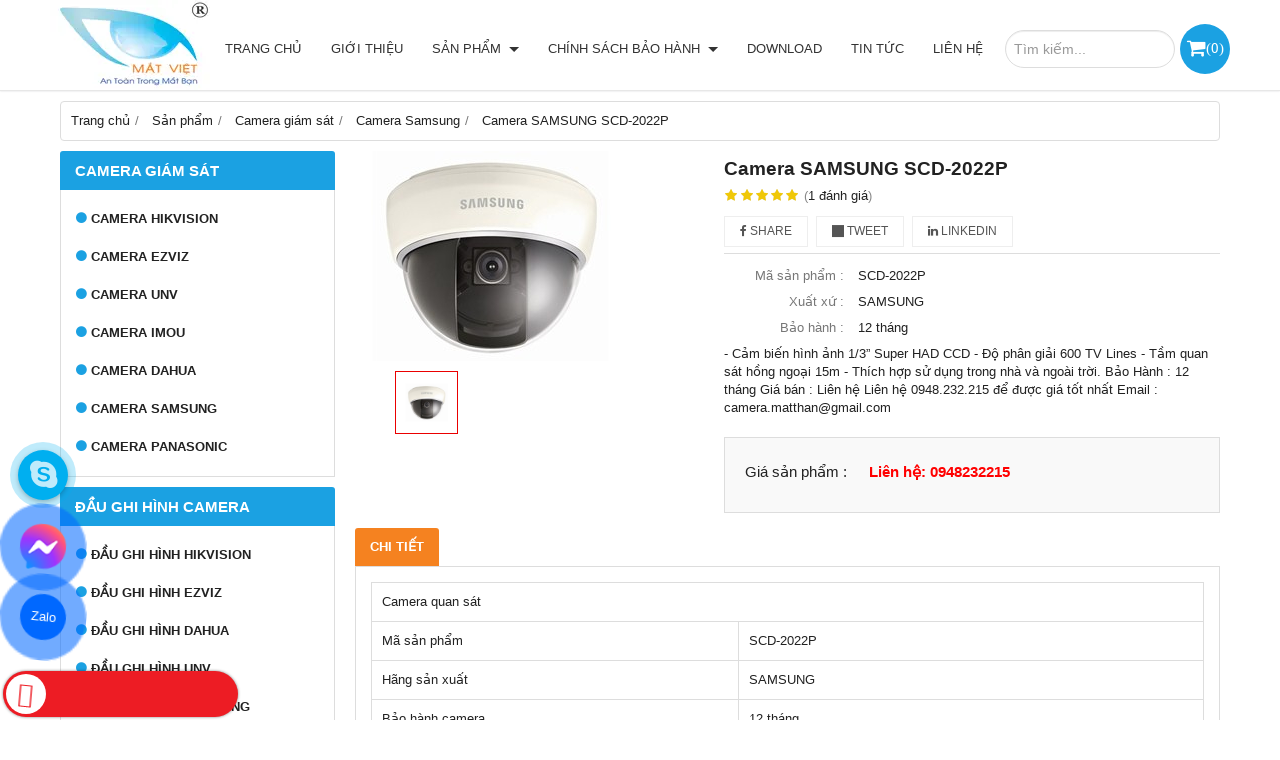

--- FILE ---
content_type: text/html; charset=utf-8
request_url: http://cameramatviet.com/camera-samsung-scd-2022p-511343.html
body_size: 19366
content:
<!DOCTYPE html PUBLIC "-//W3C//DTD XHTML 1.0 Transitional//EN" "http://www.w3.org/TR/xhtml1/DTD/xhtml1-transitional.dtd"><html lang="vi" xmlns="http://www.w3.org/1999/xhtml"><head lang="vi" xml:lang="vi" xmlns:fb="http://ogp.me/ns/fb#">
    <meta charset="utf-8" />
    <meta http-equiv="content-type" content="text/html; charset=UTF-8" />
    <meta name="content-language" content="vi" />
    <meta http-equiv="X-UA-Compatible" content="IE=edge" />
    <link rel="shortcut icon" href="https://drive.gianhangvn.com/file/logo-matviet-371821j20323.ico" />
    <meta name="robots" content="index, follow" />
    <meta name="robots" content="noodp, noydir" />
    <meta name="googlebot" content="index, follow" />
    <meta name="msnbot" content="index, follow" />
    <meta name="revisit-after" content="1 days" />
    <meta name="copyright" content="Copyright 2025" />
    <meta name="google-site-verification" content="tAvEr7HiimAKMywxIRWdFN3DOlf_6saqpwhfCJZI_NA" />
    <!-- Global site tag (gtag.js) - Google Analytics -->
    <script async src="https://www.googletagmanager.com/gtag/js?id=UA-68793647-1"></script>
    <script>
        window.dataLayer = window.dataLayer || [];
        function gtag() { dataLayer.push(arguments); }
        gtag('js', new Date());
        gtag('config', 'UA-68793647-1');
    </script>
    <link rel="stylesheet" href="https://cdnjs.cloudflare.com/ajax/libs/font-awesome/5.15.3/css/all.min.css">
<!-- Google tag (gtag.js) -->
<script async src="https://www.googletagmanager.com/gtag/js?id=AW-11491114634">
</script>
<script>
  window.dataLayer = window.dataLayer || [];
  function gtag(){dataLayer.push(arguments);}
  gtag('js', new Date());

  gtag('config', 'AW-11491114634');
</script>
<!-- Histats.com  START  (aync)-->
<script type="text/javascript">var _Hasync= _Hasync|| [];
_Hasync.push(['Histats.start', '1,4917059,4,0,0,0,00010000']);
_Hasync.push(['Histats.fasi', '1']);
_Hasync.push(['Histats.track_hits', '']);
(function() {
var hs = document.createElement('script'); hs.type = 'text/javascript'; hs.async = true;
hs.src = ('//s10.histats.com/js15_as.js');
(document.getElementsByTagName('head')[0] || document.getElementsByTagName('body')[0]).appendChild(hs);
})();</script>
<noscript><a href="/" target="_blank"><img  src="//sstatic1.histats.com/0.gif?4917059&101" alt="" border="0"></a></noscript>
<!-- Histats.com  END  -->
    <title>Camera SAMSUNG SCD-2022P</title>
    <meta name="description" content="Camera SAMSUNG SCD-2022P" />
    <meta property="og:type" content="product" />
    <meta property="og:title" content="Camera SAMSUNG SCD-2022P" />
    <meta property="og:description" content="Camera SAMSUNG SCD-2022P" />
    <meta property="og:url" content="http://cameramatviet.com/camera-samsung-scd-2022p-511343.html" />
    <meta property="og:image" content="https://drive.gianhangvn.com/image/camera-samsung-scd-2022p-376240j20323.jpg" />
    <meta property="og:image:type" content="image/jpg" />
    <meta property="og:image:width" content="800" />
    <meta property="og:image:height" content="420" />
    <meta property="og:image:alt" content="Camera SAMSUNG SCD-2022P" />
    <link rel="canonical" href="http://cameramatviet.com/camera-samsung-scd-2022p-511343.html" />
    <meta name="viewport" content="width=device-width, initial-scale=1" />
    <link rel="stylesheet" href="https://cloud.gianhangvn.com/css/common.min.css?v19">
    <link rel="stylesheet" href="https://cloud.gianhangvn.com/templates/KH0008/skin01/css/style.css">

</head>
<body>
    <section class="header group">
        <div class="container">
            
        <div class="logo">
        <a title="CÔNG TY TNHH THƯƠNG MẠI &amp; DỊCH VỤ VIỄN THÔNG MẮT VIỆT" href="/"><img class="img-logo" alt="CÔNG TY TNHH THƯƠNG MẠI &amp; DỊCH VỤ VIỄN THÔNG MẮT VIỆT" src="https://drive.gianhangvn.com/image/logo-matviet01-375612j20323.png" /></a>
    </div>
    <div class="menu">
            <div class="cart fa">
                <a class="title-cart" href="http://cameramatviet.com/gio-hang.html">(<span class="total-product" data-field="number">0</span>)</a>
            </div>
        <div class="search-box">
            <input type="text" class="form-control text-search" placeholder="Tìm kiếm..." data-field="keyword" data-required="1" data-min="2" data-lang="master_search" />
        </div>
        <a href="javascript:void(0);" class="navbar-toggle" data-toggle="collapse" data-target="#nav-menu-top"><span class="fa fa-bars"></span></a>
        <div class="navbar-collapse collapse" id="nav-menu-top">
            <ul class="nav navbar-nav">
                        <li>
                                <a href="/" title="Trang chủ">Trang chủ</a>
                            </li><li>
                                <a href="/gioi-thieu-321307n.html" title="Giới thiệu">Giới thiệu</a>
                            </li><li>
                                <a href="/san-pham.html" title="Sản phẩm">Sản phẩm <span class="caret"></span></a>
                    <ul class="dropdown-menu">
                        <li>
                                <a href="/camera-giam-sat-322404s.html" title="Camera giám sát">Camera giám sát <span class="caret"></span></a>
                    <ul class="dropdown-menu">
                        <li>
                                <a href="/camera-hikvision-323641s.html" title="Camera HIKVISION">Camera HIKVISION</a>
                            </li><li>
                                <a href="/camera-ezviz-516035s.html" title="Camera Ezviz">Camera Ezviz</a>
                            </li><li>
                                <a href="/camera-unv-515882s.html" title="Camera UNV">Camera UNV</a>
                            </li><li>
                                <a href="/camera-imou-515894s.html" title="Camera IMOU">Camera IMOU</a>
                            </li><li>
                                <a href="/camera-dahua-515881s.html" title="Camera Dahua">Camera Dahua</a>
                            </li><li>
                                <a href="/camera-samsung-322267s.html" title="Camera Samsung">Camera Samsung</a>
                            </li><li>
                                <a href="/camera-panasonic-322240s.html" title="Camera Panasonic">Camera Panasonic</a>
                            </li>
                    </ul>
                            </li><li>
                                <a href="/dau-ghi-hinh-camera-322405s.html" title="Đầu ghi hình camera">Đầu ghi hình camera <span class="caret"></span></a>
                    <ul class="dropdown-menu">
                        <li>
                                <a href="/dau-ghi-hinh-hikvision-323719s.html" title="Đầu ghi hình Hikvision">Đầu ghi hình Hikvision</a>
                            </li><li>
                                <a href="/dau-ghi-hinh-ezviz-515899s.html" title="Đầu ghi hình EZVIZ">Đầu ghi hình EZVIZ</a>
                            </li><li>
                                <a href="/dau-ghi-hinh-dahua-323718s.html" title="Đầu ghi hình Dahua">Đầu ghi hình Dahua</a>
                            </li><li>
                                <a href="/dau-ghi-hinh-unv-515897s.html" title="Đầu ghi hình UNV">Đầu ghi hình UNV</a>
                            </li><li>
                                <a href="/dau-ghi-hinh-samsung-323721s.html" title="Đầu ghi hình Samsung">Đầu ghi hình Samsung</a>
                            </li><li>
                                <a href="/dau-ghi-hinh-panasonic-323720s.html" title="Đầu ghi hình Panasonic">Đầu ghi hình Panasonic</a>
                            </li><li>
                                <a href="/dau-ghi-hinh-hanwha-vision-515898s.html" title="Đầu ghi hình Hanwha Vision">Đầu ghi hình Hanwha Vision</a>
                            </li>
                    </ul>
                            </li><li>
                                <a href="/bao-chay-bao-trom-323825s.html" title="Báo cháy-Báo trộm">Báo cháy-Báo trộm <span class="caret"></span></a>
                    <ul class="dropdown-menu">
                        <li>
                                <a href="/bao-trom-karassn-323826s.html" title="Báo trộm Karassn">Báo trộm Karassn</a>
                            </li><li>
                                <a href="/bao-trom-network-323827s.html" title="Báo trộm Network">Báo trộm Network</a>
                            </li><li>
                                <a href="/bao-trom-heyi-323828s.html" title="Báo trộm Heyi">Báo trộm Heyi</a>
                            </li><li>
                                <a href="/bao-trom-kawasan-323829s.html" title="Báo trộm Kawasan">Báo trộm Kawasan</a>
                            </li><li>
                                <a href="/bao-chay-hochiki-323830s.html" title="Báo cháy Hochiki">Báo cháy Hochiki</a>
                            </li><li>
                                <a href="/bao-chay-horing-323831s.html" title="Báo cháy Horing">Báo cháy Horing</a>
                            </li><li>
                                <a href="/bao-chay-picotech-323832s.html" title="Báo cháy Picotech">Báo cháy Picotech</a>
                            </li>
                    </ul>
                            </li><li>
                                <a href="/chuong-cua-manh-hinh-323834s.html" title="Chuông cửa mành hình">Chuông cửa mành hình <span class="caret"></span></a>
                    <ul class="dropdown-menu">
                        <li>
                                <a href="/chuong-cua-man-hinh-hik-vision-516037s.html" title="Chuông cửa màn hình Hik Vision">Chuông cửa màn hình Hik Vision</a>
                            </li><li>
                                <a href="/chuong-cua-man-hinh-commax-323844s.html" title="Chuông cửa màn hình Commax">Chuông cửa màn hình Commax</a>
                            </li><li>
                                <a href="/chuong-cua-man-hinh-samsung-324069s.html" title="Chuông cửa màn hình samsung">Chuông cửa màn hình samsung</a>
                            </li><li>
                                <a href="/chuong-cua-man-hinh-aiphone-324071s.html" title="Chuông cửa màn hình Aiphone">Chuông cửa màn hình Aiphone</a>
                            </li><li>
                                <a href="/chuong-cua-man-hinh-panasonic-323833s.html" title="Chuông cửa màn hình Panasonic">Chuông cửa màn hình Panasonic</a>
                            </li>
                    </ul>
                            </li><li>
                                <a href="/may-cham-cong-324307s.html" title="Máy chấm công">Máy chấm công <span class="caret"></span></a>
                    <ul class="dropdown-menu">
                        <li>
                                <a href="/may-cham-cong-hik-vision-515895s.html" title="Máy chấm công HIK VISION">Máy chấm công HIK VISION</a>
                            </li><li>
                                <a href="/may-cham-cong-wise-eye-324309s.html" title="Máy chấm công Wise Eye">Máy chấm công Wise Eye</a>
                            </li><li>
                                <a href="/may-cham-cong-soyal-324310s.html" title="Máy chấm công Soyal">Máy chấm công Soyal</a>
                            </li><li>
                                <a href="/may-cham-cong-ronald-jack-324306s.html" title="Máy chấm công Ronald Jack">Máy chấm công Ronald Jack</a>
                            </li><li>
                                <a href="/may-cham-cong-nitgen-324311s.html" title="Máy chấm công Nitgen">Máy chấm công Nitgen</a>
                            </li>
                    </ul>
                            </li><li>
                                <a href="/thiet-bi-mang-325231s.html" title="Thiết bị mạng">Thiết bị mạng <span class="caret"></span></a>
                    <ul class="dropdown-menu">
                        <li>
                                <a href="/hik-vision-515919s.html" title="HIK VISION">HIK VISION</a>
                            </li><li>
                                <a href="/cisco-515915s.html" title="CISCO">CISCO</a>
                            </li><li>
                                <a href="/tp-link-325232s.html" title="TP-LINK">TP-LINK</a>
                            </li><li>
                                <a href="/ruijie-515916s.html" title="RUIJIE">RUIJIE</a>
                            </li><li>
                                <a href="/mikrotik-515917s.html" title="MIKROTIK">MIKROTIK</a>
                            </li><li>
                                <a href="/grandstream-515918s.html" title="GRANDSTREAM">GRANDSTREAM</a>
                            </li><li>
                                <a href="/draytek-325234s.html" title="DRAYTEK">DRAYTEK</a>
                            </li><li>
                                <a href="/aptek-515921s.html" title="APTEK">APTEK</a>
                            </li>
                    </ul>
                            </li><li>
                                <a href="/thiet-bi-dinh-vi-gps-326161s.html" title="Thiết bị định vị GPS">Thiết bị định vị GPS</a>
                            </li><li>
                                <a href="/tong-dai-dien-thoai-515958s.html" title="Tổng đài điện thoại">Tổng đài điện thoại <span class="caret"></span></a>
                    <ul class="dropdown-menu">
                        <li>
                                <a href="/tong-dai-ip-339420s.html" title="Tổng đài IP">Tổng đài IP</a>
                            </li><li>
                                <a href="/tong-dai-panasonic-339421s.html" title="Tổng đài Panasonic">Tổng đài Panasonic</a>
                            </li><li>
                                <a href="/tong-dai-lg-339422s.html" title="Tổng đài LG">Tổng đài LG</a>
                            </li><li>
                                <a href="/tong-dai-siemens-339423s.html" title="Tổng đài Siemens">Tổng đài Siemens</a>
                            </li><li>
                                <a href="/tong-dai-nec-515959s.html" title="Tổng đài NEC">Tổng đài NEC</a>
                            </li><li>
                                <a href="/tong-dai-grandstream-515960s.html" title="Tổng đài Grandstream">Tổng đài Grandstream</a>
                            </li><li>
                                <a href="/tong-dai-yeastar-515961s.html" title="Tổng đài Yeastar">Tổng đài Yeastar</a>
                            </li>
                    </ul>
                            </li><li>
                                <a href="/hoi-nghi-truyen-hinh-515988s.html" title="Hội Nghị Truyền Hình">Hội Nghị Truyền Hình <span class="caret"></span></a>
                    <ul class="dropdown-menu">
                        <li>
                                <a href="/hoi-nghi-truyen-hinh-polycom-515989s.html" title="Hội Nghị Truyền Hình Polycom">Hội Nghị Truyền Hình Polycom</a>
                            </li><li>
                                <a href="/hoi-nghi-truyen-hinh-grandstream-515990s.html" title="Hội Nghị Truyền Hình Grandstream">Hội Nghị Truyền Hình Grandstream</a>
                            </li><li>
                                <a href="/hoi-nghi-truyen-hinh-panasonic-515991s.html" title="Hội Nghị Truyền Hình Panasonic">Hội Nghị Truyền Hình Panasonic</a>
                            </li><li>
                                <a href="/hoi-nghi-truyen-hinh-unv-515992s.html" title="Hội Nghị Truyền Hình UNV">Hội Nghị Truyền Hình UNV</a>
                            </li><li>
                                <a href="/hoi-nghi-truyen-hinh-hik-vision-515993s.html" title="Hội Nghị Truyền Hình Hik Vision">Hội Nghị Truyền Hình Hik Vision</a>
                            </li><li>
                                <a href="/hoi-nghi-truyen-hinh-cisco-515994s.html" title="Hội Nghị Truyền Hình Cisco">Hội Nghị Truyền Hình Cisco</a>
                            </li><li>
                                <a href="/hoi-nghi-truyen-hinh-logitech-516036s.html" title="Hội Nghị Truyền Hình Logitech">Hội Nghị Truyền Hình Logitech</a>
                            </li>
                    </ul>
                            </li><li>
                                <a href="/may-chieu-516005s.html" title="Máy Chiếu">Máy Chiếu <span class="caret"></span></a>
                    <ul class="dropdown-menu">
                        <li>
                                <a href="/hoi-nghi-truyen-hinh-yealink-515995s.html" title="Máy chiếu OPTOMA">Máy chiếu OPTOMA</a>
                            </li><li>
                                <a href="/may-chieu-epson-516006s.html" title="Máy chiếu EPSON">Máy chiếu EPSON</a>
                            </li><li>
                                <a href="/may-chieu-sony-516007s.html" title="Máy chiếu SONY">Máy chiếu SONY</a>
                            </li><li>
                                <a href="/may-chieu-benq-516008s.html" title="Máy chiếu BenQ">Máy chiếu BenQ</a>
                            </li><li>
                                <a href="/may-chieu-asus-516009s.html" title="Máy chiếu ASUS">Máy chiếu ASUS</a>
                            </li><li>
                                <a href="/may-chieu-boxlight-516010s.html" title="Máy chiếu BOXLIGHT">Máy chiếu BOXLIGHT</a>
                            </li><li>
                                <a href="/may-chieu-dell-516011s.html" title="Máy chiếu DELL">Máy chiếu DELL</a>
                            </li><li>
                                <a href="/may-chieu-hitachi-516012s.html" title="Máy chiếu Hitachi">Máy chiếu Hitachi</a>
                            </li><li>
                                <a href="/may-chieu-lg-516013s.html" title="Máy chiếu LG">Máy chiếu LG</a>
                            </li><li>
                                <a href="/may-chieu-nec-516014s.html" title="Máy chiếu NEC">Máy chiếu NEC</a>
                            </li><li>
                                <a href="/may-chieu-acer-516015s.html" title="Máy chiếu Acer">Máy chiếu Acer</a>
                            </li>
                    </ul>
                            </li><li>
                                <a href="/bo-dam-516042s.html" title="Bộ đàm">Bộ đàm <span class="caret"></span></a>
                    <ul class="dropdown-menu">
                        <li>
                                <a href="/bo-dam-motorola-329546s.html" title="Bộ đàm Motorola">Bộ đàm Motorola</a>
                            </li><li>
                                <a href="/bo-dam-kenwood-339415s.html" title="Bộ đàm Kenwood">Bộ đàm Kenwood</a>
                            </li><li>
                                <a href="/bo-dam-icom-339416s.html" title="Bộ đàm ICOM">Bộ đàm ICOM</a>
                            </li><li>
                                <a href="/bo-dam-lisheng-339417s.html" title="Bộ đàm Lisheng">Bộ đàm Lisheng</a>
                            </li><li>
                                <a href="/pin-bo-dam-339418s.html" title="Pin bộ đàm">Pin bộ đàm</a>
                            </li><li>
                                <a href="/tai-nghe-bo-dam-339419s.html" title="Tai nghe bộ đàm">Tai nghe bộ đàm</a>
                            </li>
                    </ul>
                            </li><li>
                                <a href="/thiet-bi-nha-thong-minh-516069s.html" title="Thiết bị nhà thông minh">Thiết bị nhà thông minh</a>
                            </li><li>
                                <a href="/laptop-may-tinh-516304s.html" title="LapTop - Máy Tính">LapTop - Máy Tính <span class="caret"></span></a>
                    <ul class="dropdown-menu">
                        <li>
                                <a href="/laptop-516305s.html" title="Laptop">Laptop</a>
                            </li><li>
                                <a href="/man-hinh-516306s.html" title="Màn Hình">Màn Hình</a>
                            </li><li>
                                <a href="/ban-phim-516307s.html" title="Bàn phím">Bàn phím</a>
                            </li><li>
                                <a href="/chuot-516308s.html" title="Chuột">Chuột</a>
                            </li>
                    </ul>
                            </li><li>
                                <a href="/may-in-521042s.html" title="Máy In">Máy In</a>
                            </li>
                    </ul>
                            </li><li>
                                <a href="/chinh-sach-bao-hanh-321309n.html" title="Chính sách bảo hành">Chính sách bảo hành <span class="caret"></span></a>
                    <ul class="dropdown-menu">
                        <li>
                                <a href="/chinh-sach-dung-thu-323481n.html" title="Chính sách dùng thử">Chính sách dùng thử</a>
                            </li><li>
                                <a href="/chinh-sach-doi-tra-san-pham-323482n.html" title="Chính sách đổi trả sản phẩm">Chính sách đổi trả sản phẩm</a>
                            </li><li>
                                <a href="/dich-vu-bao-tri-he-thong-an-ninh-324320n.html" title="Dịch vụ bảo trì hệ thống an ninh">Dịch vụ bảo trì hệ thống an ninh</a>
                            </li><li>
                                <a href="/dich-vu-lap-dat-he-thong-an-ninh-giam-sat-324322n.html" title="Dịch vụ lắp đặt hệ thống an ninh, giám sát">Dịch vụ lắp đặt hệ thống an ninh, giám sát</a>
                            </li><li>
                                <a href="/ho-tro-ky-thuat-324323n.html" title="Hỗ trợ kỹ thuật">Hỗ trợ kỹ thuật</a>
                            </li><li>
                                <a href="/huong-dan-mua-hang-351505n.html" title="Hướng dẫn mua hàng">Hướng dẫn mua hàng</a>
                            </li><li>
                                <a href="/hinh-thuc-thanh-toan-351507n.html" title="Hình thức thanh toán">Hình thức thanh toán</a>
                            </li><li>
                                <a href="/chinh-sach-bao-hanh-va-doi-tra-351515n.html" title="Chính sách bảo hành và đổi trả">Chính sách bảo hành và đổi trả</a>
                            </li><li>
                                <a href="/chinh-sach-bao-mat-351516n.html" title="Chính sách bảo mật">Chính sách bảo mật</a>
                            </li>
                    </ul>
                            </li><li>
                                <a href="/download-323582n.html" title="Download">Download</a>
                            </li><li>
                                <a href="/tin-tuc-321310t.html" title="Tin tức">Tin tức</a>
                            </li><li>
                                <a href="/lien-he.html" title="Liên hệ">Liên hệ</a>
                            </li>
                    </ul>
        </div>
    </div></div>
    </section><section class="pathpage group">
        <div class="container">
            
                <div class="breadcrumbs">
            <ol class="breadcrumb" itemscope itemtype="https://schema.org/BreadcrumbList">
                <li itemprop="itemListElement" itemscope itemtype="https://schema.org/ListItem">
                        <a title="Trang chủ" itemtype="https://schema.org/Thing" itemprop="item" href="/"><span itemprop="name"><span data-lang='bc_home'>Trang chủ</span></span></a>
                        <meta itemprop="position" content="1">
                    </li><li itemprop="itemListElement" itemscope itemtype="https://schema.org/ListItem">
                        <a title="Sản phẩm" itemtype="https://schema.org/Thing" itemprop="item" href="/san-pham.html"><span itemprop="name">Sản phẩm</span></a>
                        <meta itemprop="position" content="2">
                    </li><li itemprop="itemListElement" itemscope itemtype="https://schema.org/ListItem">
                        <a title="Camera giám sát" itemtype="https://schema.org/Thing" itemprop="item" href="/camera-giam-sat-322404s.html"><span itemprop="name">Camera giám sát</span></a>
                        <meta itemprop="position" content="3">
                    </li><li itemprop="itemListElement" itemscope itemtype="https://schema.org/ListItem">
                        <a title="Camera Samsung" itemtype="https://schema.org/Thing" itemprop="item" href="/camera-samsung-322267s.html"><span itemprop="name">Camera Samsung</span></a>
                        <meta itemprop="position" content="4">
                    </li><li itemprop="itemListElement" itemscope itemtype="https://schema.org/ListItem">
                        <a title="Camera SAMSUNG SCD-2022P" itemtype="https://schema.org/Thing" itemprop="item" href="http://cameramatviet.com/camera-samsung-scd-2022p-511343.html"><span itemprop="name">Camera SAMSUNG SCD-2022P</span></a>
                        <meta itemprop="position" content="5">
                    </li>
            </ol>
        </div>
</div>
    </section><section class="main group">
        <div class="container">
            <div class="row">
                <div class="col-lg-3 col-left"><div class="box box-left">
        <div class="box-header collapse-title">
            <p class="box-title">Camera giám sát</p>
        </div>
        <div class="box-content group collapse-content">  
            <ul class="nav vertical-menu has-block">
                        <li>
                                <a href="/camera-hikvision-323641s.html" title="Camera HIKVISION">Camera HIKVISION</a>
                            </li><li>
                                <a href="/camera-ezviz-516035s.html" title="Camera Ezviz">Camera Ezviz</a>
                            </li><li>
                                <a href="/camera-unv-515882s.html" title="Camera UNV">Camera UNV</a>
                            </li><li>
                                <a href="/camera-imou-515894s.html" title="Camera IMOU">Camera IMOU</a>
                            </li><li>
                                <a href="/camera-dahua-515881s.html" title="Camera Dahua">Camera Dahua</a>
                            </li><li>
                                <a href="/camera-samsung-322267s.html" title="Camera Samsung">Camera Samsung</a>
                            </li><li>
                                <a href="/camera-panasonic-322240s.html" title="Camera Panasonic">Camera Panasonic</a>
                            </li>
                    </ul>
        </div>
    </div><div class="box box-left">
        <div class="box-header collapse-title">
            <p class="box-title">Đầu ghi hình camera</p>
        </div>
        <div class="box-content group collapse-content">  
            <ul class="nav vertical-menu">
                        <li>
                                <a href="/dau-ghi-hinh-hikvision-323719s.html" title="Đầu ghi hình Hikvision">Đầu ghi hình Hikvision</a>
                            </li><li>
                                <a href="/dau-ghi-hinh-ezviz-515899s.html" title="Đầu ghi hình EZVIZ">Đầu ghi hình EZVIZ</a>
                            </li><li>
                                <a href="/dau-ghi-hinh-dahua-323718s.html" title="Đầu ghi hình Dahua">Đầu ghi hình Dahua</a>
                            </li><li>
                                <a href="/dau-ghi-hinh-unv-515897s.html" title="Đầu ghi hình UNV">Đầu ghi hình UNV</a>
                            </li><li>
                                <a href="/dau-ghi-hinh-samsung-323721s.html" title="Đầu ghi hình Samsung">Đầu ghi hình Samsung</a>
                            </li><li>
                                <a href="/dau-ghi-hinh-panasonic-323720s.html" title="Đầu ghi hình Panasonic">Đầu ghi hình Panasonic</a>
                            </li><li>
                                <a href="/dau-ghi-hinh-hanwha-vision-515898s.html" title="Đầu ghi hình Hanwha Vision">Đầu ghi hình Hanwha Vision</a>
                            </li>
                    </ul>
        </div>
    </div><div class="box box-left">
        <div class="box-header collapse-title">
            <p class="box-title">Báo cháy-Báo trộm</p>
        </div>
        <div class="box-content group collapse-content">  
            <ul class="nav vertical-menu">
                        <li>
                                <a href="/bao-trom-karassn-323826s.html" title="Báo trộm Karassn">Báo trộm Karassn</a>
                            </li><li>
                                <a href="/bao-trom-network-323827s.html" title="Báo trộm Network">Báo trộm Network</a>
                            </li><li>
                                <a href="/bao-trom-heyi-323828s.html" title="Báo trộm Heyi">Báo trộm Heyi</a>
                            </li><li>
                                <a href="/bao-trom-kawasan-323829s.html" title="Báo trộm Kawasan">Báo trộm Kawasan</a>
                            </li><li>
                                <a href="/bao-chay-hochiki-323830s.html" title="Báo cháy Hochiki">Báo cháy Hochiki</a>
                            </li><li>
                                <a href="/bao-chay-horing-323831s.html" title="Báo cháy Horing">Báo cháy Horing</a>
                            </li><li>
                                <a href="/bao-chay-picotech-323832s.html" title="Báo cháy Picotech">Báo cháy Picotech</a>
                            </li>
                    </ul>
        </div>
    </div><div class="box box-left">
        <div class="box-header collapse-title">
            <p class="box-title">Tổng đài điện thoại</p>
        </div>
        <div class="box-content group collapse-content">  
            <ul class="nav vertical-menu">
                        <li>
                                <a href="/tong-dai-ip-339420s.html" title="Tổng đài IP">Tổng đài IP</a>
                            </li><li>
                                <a href="/tong-dai-panasonic-339421s.html" title="Tổng đài Panasonic">Tổng đài Panasonic</a>
                            </li><li>
                                <a href="/tong-dai-lg-339422s.html" title="Tổng đài LG">Tổng đài LG</a>
                            </li><li>
                                <a href="/tong-dai-siemens-339423s.html" title="Tổng đài Siemens">Tổng đài Siemens</a>
                            </li><li>
                                <a href="/tong-dai-nec-515959s.html" title="Tổng đài NEC">Tổng đài NEC</a>
                            </li><li>
                                <a href="/tong-dai-grandstream-515960s.html" title="Tổng đài Grandstream">Tổng đài Grandstream</a>
                            </li><li>
                                <a href="/tong-dai-yeastar-515961s.html" title="Tổng đài Yeastar">Tổng đài Yeastar</a>
                            </li>
                    </ul>
        </div>
    </div><div class="box box-left">
        <div class="box-header collapse-title">
            <p class="box-title">Chuông cửa màn hình</p>
        </div>
        <div class="box-content group collapse-content">  
            <ul class="nav vertical-menu">
                        <li>
                                <a href="/chuong-cua-man-hinh-hik-vision-516037s.html" title="Chuông cửa màn hình Hik Vision">Chuông cửa màn hình Hik Vision</a>
                            </li><li>
                                <a href="/chuong-cua-man-hinh-commax-323844s.html" title="Chuông cửa màn hình Commax">Chuông cửa màn hình Commax</a>
                            </li><li>
                                <a href="/chuong-cua-man-hinh-samsung-324069s.html" title="Chuông cửa màn hình samsung">Chuông cửa màn hình samsung</a>
                            </li><li>
                                <a href="/chuong-cua-man-hinh-aiphone-324071s.html" title="Chuông cửa màn hình Aiphone">Chuông cửa màn hình Aiphone</a>
                            </li><li>
                                <a href="/chuong-cua-man-hinh-panasonic-323833s.html" title="Chuông cửa màn hình Panasonic">Chuông cửa màn hình Panasonic</a>
                            </li>
                    </ul>
        </div>
    </div><div class="box box-left">
        <div class="box-header collapse-title">
            <p class="box-title">Máy chấm công</p>
        </div>
        <div class="box-content group collapse-content">  
            <ul class="nav vertical-menu">
                        <li>
                                <a href="/may-cham-cong-hik-vision-515895s.html" title="Máy chấm công HIK VISION">Máy chấm công HIK VISION</a>
                            </li><li>
                                <a href="/may-cham-cong-wise-eye-324309s.html" title="Máy chấm công Wise Eye">Máy chấm công Wise Eye</a>
                            </li><li>
                                <a href="/may-cham-cong-soyal-324310s.html" title="Máy chấm công Soyal">Máy chấm công Soyal</a>
                            </li><li>
                                <a href="/may-cham-cong-ronald-jack-324306s.html" title="Máy chấm công Ronald Jack">Máy chấm công Ronald Jack</a>
                            </li><li>
                                <a href="/may-cham-cong-nitgen-324311s.html" title="Máy chấm công Nitgen">Máy chấm công Nitgen</a>
                            </li>
                    </ul>
        </div>
    </div><div class="box box-left">
        <div class="box-header collapse-title">
            <p class="box-title">Thiết Bị Mạng</p>
        </div>
        <div class="box-content group collapse-content">  
            <ul class="nav vertical-menu">
                        <li>
                                <a href="/hik-vision-515919s.html" title="HIK VISION">HIK VISION</a>
                            </li><li>
                                <a href="/cisco-515915s.html" title="CISCO">CISCO</a>
                            </li><li>
                                <a href="/tp-link-325232s.html" title="TP-LINK">TP-LINK</a>
                            </li><li>
                                <a href="/ruijie-515916s.html" title="RUIJIE">RUIJIE</a>
                            </li><li>
                                <a href="/mikrotik-515917s.html" title="MIKROTIK">MIKROTIK</a>
                            </li><li>
                                <a href="/grandstream-515918s.html" title="GRANDSTREAM">GRANDSTREAM</a>
                            </li><li>
                                <a href="/aptek-515921s.html" title="APTEK">APTEK</a>
                            </li>
                    </ul>
        </div>
    </div><div class="box box-left">
        <div class="box-header collapse-title">
            <p class="box-title">Bộ đàm</p>
        </div>
        <div class="box-content group collapse-content">  
            <ul class="nav vertical-menu">
                        <li>
                                <a href="/bo-dam-motorola-329546s.html" title="Bộ đàm Motorola">Bộ đàm Motorola</a>
                            </li><li>
                                <a href="/bo-dam-kenwood-339415s.html" title="Bộ đàm Kenwood">Bộ đàm Kenwood</a>
                            </li><li>
                                <a href="/bo-dam-icom-339416s.html" title="Bộ đàm ICOM">Bộ đàm ICOM</a>
                            </li><li>
                                <a href="/bo-dam-lisheng-339417s.html" title="Bộ đàm Lisheng">Bộ đàm Lisheng</a>
                            </li><li>
                                <a href="/pin-bo-dam-339418s.html" title="Pin bộ đàm">Pin bộ đàm</a>
                            </li><li>
                                <a href="/tai-nghe-bo-dam-339419s.html" title="Tai nghe bộ đàm">Tai nghe bộ đàm</a>
                            </li>
                    </ul>
        </div>
    </div><div class="box box-left">
        <div class="box-header collapse-title">
            <p class="box-title">Thiết bị định vị GPS</p>
        </div>
        <div class="box-content group collapse-content">  
            <ul class="nav vertical-menu">
                        <li>
                                <a href="/thiet-bi-dinh-vi-gps-326161s.html" title="Thiết bị định vị GPS">Thiết bị định vị GPS</a>
                            </li>
                    </ul>
        </div>
    </div><div class="box-container group">
        <div class="box box-left">
<div class="box-header collapse-title">
<h4 class="box-title">Hỗ trợ kinh doanh</h4>
</div>

<div class="box-content group collapse-content">
<div class="support-online"><a href="https://zalo.me/0948232215" title="Kinh doanh 1"><img  alt="" src="[data-uri]" class="lazyload" data-src="https://drive.gianhangvn.com/image/zalo-2491544j20323.jpg"/></a>

<p class="online-text">Kinh doanh 1 :&nbsp;0948.232.215</p>
</div>

<div class="support-online"><a href="https://zalo.me/0907232225" title="Kinh doanh 2"><img  alt="" src="[data-uri]" class="lazyload" data-src="https://drive.gianhangvn.com/image/zalo-2491544j20323.jpg"/></a>

<p class="online-text">Kinh doanh 2 :&nbsp;0907.232.225</p>
</div>
</div>
</div>
    </div><div class="box-container group">
        <div class="box-left-container">
<div class="box box-left">
<div class="box-header collapse-title">
<h4 class="box-title">&nbsp;</h4>
</div>

<div class="box-content group collapse-content">
<div class="support-online"><a href="https://zalo.me/0914387788" title="Hỗ trợ kỹ thuật 1"><img  alt="" src="[data-uri]" style="width: 64px; height: 64px;" class="lazyload" data-src="https://drive.gianhangvn.com/image/zalo-seeklogo-2706337j20323.svg"/></a>

<p class="online-text">Hỗ trợ kỹ thuật 1</p>
</div>

<div class="support-online"><a href="skype:hotrokythuatmatviet1?chat" title="Hỗ trợ kỹ thuật 2"><img  alt="" src="[data-uri]" style="width: 64px; height: 64px;" class="lazyload" data-src="https://drive.gianhangvn.com/image/10519327-2706175j20323.jpg"/></a>

<p class="online-text">Hỗ trợ kỹ thuật 1</p>
</div>

<div class="support-online"><a href="skype:hotrokythuatmatviet2?chat" title="Hỗ trợ kỹ thuật 3"><img  alt="" src="[data-uri]" style="width: 64px; height: 64px;" class="lazyload" data-src="https://drive.gianhangvn.com/image/10519327-2706175j20323.jpg"/></a>

<p class="online-text">Hỗ trợ kỹ thuật 2</p>
</div>
</div>
</div>
</div>
    </div><div class="box box-left">
        <div class="box-header collapse-title">
            <p class="box-title">Sản phẩm nổi bật</p>
        </div>
        <div class="box-content group collapse-content">
                <div class="owl-carousel owl-product owl-left">
                    <div class="item">
                            <div class="product product-left">
    <div class="product group has-border">
        <div class="product-image">
            <a href="/camera-ip-cube-hong-ngoai-khong-day-2-0-megapixel-unv-c1l-2wn-1461280.html" title="Camera IP Cube hồng ngoại không dây 2.0 Megapixel UNV C1L-2WN"><img class="img-responsive" alt="Camera IP Cube hồng ngoại không dây 2.0 Megapixel UNV C1L-2WN" src="https://drive.gianhangvn.com/image/camera-ip-cube-hong-ngoai-khong-day-2-0-megapixel-unv-c1l-2wn-2660196j20323x3.jpg" /></a>
        </div>
        <div class="caption">
            <h3 class="name"><a href="/camera-ip-cube-hong-ngoai-khong-day-2-0-megapixel-unv-c1l-2wn-1461280.html" title="Camera IP Cube hồng ngoại không dây 2.0 Megapixel UNV C1L-2WN">Camera IP Cube hồng ngoại không dây 2.0 Megapixel UNV C1L-2WN</a></h3>
            <div class="description"><p>Tích hợp sẵn loa và mic, cho phép đàm thoại hai chiều</p>
</div>
            <div class="content-price">
                        <span class="price">Liên hệ: 0948232215</span>
            </div>
        </div>
    </div>
                            </div>
                        </div><div class="item">
                            <div class="product product-left">
    <div class="product group has-border">
        <div class="product-image">
            <a href="/camera-ip-dome-hong-ngoai-khong-day-4-0-megapixel-dahua-ipc-t42ep-1461264.html" title="Camera IP Dome hồng ngoại không dây 4.0 Megapixel DAHUA IPC-T42EP"><img class="img-responsive" alt="Camera IP Dome hồng ngoại không dây 4.0 Megapixel DAHUA IPC-T42EP" src="https://drive.gianhangvn.com/image/camera-ip-dome-hong-ngoai-khong-day-4-0-megapixel-dahua-ipc-t42ep-2660164j20323x3.jpg" /></a>
        </div>
        <div class="caption">
            <h3 class="name"><a href="/camera-ip-dome-hong-ngoai-khong-day-4-0-megapixel-dahua-ipc-t42ep-1461264.html" title="Camera IP Dome hồng ngoại không dây 4.0 Megapixel DAHUA IPC-T42EP">Camera IP Dome hồng ngoại không dây 4.0 Megapixel DAHUA IPC-T42EP</a></h3>
            <div class="description"><p>Cảm biến hình ảnh: 1/2.8&rdquo; CMOS. Ống kính cố định: 3.6mm</p>
</div>
            <div class="content-price">
                        <span class="price">Liên hệ: 0948232215</span>
            </div>
        </div>
    </div>
                            </div>
                        </div><div class="item">
                            <div class="product product-left">
    <div class="product group has-border">
        <div class="product-image">
            <a href="/camera-ip-full-color-khong-day-4-0-megapixel-dahua-ipc-b46lp-imou-1461304.html" title="Camera IP Full Color không dây 4.0 Megapixel DAHUA IPC-B46LP IMOU"><img class="img-responsive" alt="Camera IP Full Color không dây 4.0 Megapixel DAHUA IPC-B46LP IMOU" src="https://drive.gianhangvn.com/image/camera-ip-full-color-khong-day-4-0-megapixel-dahua-ipc-b46lp-imou-2660222j20323x3.jpg" /></a>
        </div>
        <div class="caption">
            <h3 class="name"><a href="/camera-ip-full-color-khong-day-4-0-megapixel-dahua-ipc-b46lp-imou-1461304.html" title="Camera IP Full Color không dây 4.0 Megapixel DAHUA IPC-B46LP IMOU">Camera IP Full Color không dây 4.0 Megapixel DAHUA IPC-B46LP IMOU</a></h3>
            <div class="description"><p>Tích hợp mic và loa, hỗ trợ đàm thoại 2 chiều</p>
</div>
            <div class="content-price">
                        <span class="price">Liên hệ: 0948232215</span>
            </div>
        </div>
    </div>
                            </div>
                        </div><div class="item">
                            <div class="product product-left">
    <div class="product group has-border">
        <div class="product-image">
            <a href="/camera-ip-full-color-khong-day-4-0-megapixel-dahua-ipc-b46lp-white-imou-1461305.html" title="Camera IP Full Color không dây 4.0 Megapixel DAHUA IPC-B46LP-White IMOU"><img class="img-responsive" alt="Camera IP Full Color không dây 4.0 Megapixel DAHUA IPC-B46LP-White IMOU" src="https://drive.gianhangvn.com/image/camera-ip-full-color-khong-day-4-0-megapixel-dahua-ipc-b46lp-white-imou-2660223j20323x3.jpg" /></a>
        </div>
        <div class="caption">
            <h3 class="name"><a href="/camera-ip-full-color-khong-day-4-0-megapixel-dahua-ipc-b46lp-white-imou-1461305.html" title="Camera IP Full Color không dây 4.0 Megapixel DAHUA IPC-B46LP-White IMOU">Camera IP Full Color không dây 4.0 Megapixel DAHUA IPC-B46LP-White IMOU</a></h3>
            <div class="description"><p>Tích hợp mic và loa. 4 chế độ ánh sáng ban đêm</p>
</div>
            <div class="content-price">
                        <span class="price">Liên hệ: 0948232215</span>
            </div>
        </div>
    </div>
                            </div>
                        </div><div class="item">
                            <div class="product product-left">
    <div class="product group has-border">
        <div class="product-image">
            <a href="/camera-ip-hong-ngoai-2-0-megapixel-unv-ipc2122lr3-pf40-c-1461288.html" title="Camera IP hồng ngoại 2.0 Megapixel UNV IPC2122LR3-PF40-C"><img class="img-responsive" alt="Camera IP hồng ngoại 2.0 Megapixel UNV IPC2122LR3-PF40-C" src="https://drive.gianhangvn.com/image/camera-ip-hong-ngoai-2-0-megapixel-unv-ipc2122lr3-pf40-c-2660202j20323x3.jpg" /></a>
        </div>
        <div class="caption">
            <h3 class="name"><a href="/camera-ip-hong-ngoai-2-0-megapixel-unv-ipc2122lr3-pf40-c-1461288.html" title="Camera IP hồng ngoại 2.0 Megapixel UNV IPC2122LR3-PF40-C">Camera IP hồng ngoại 2.0 Megapixel UNV IPC2122LR3-PF40-C</a></h3>
            <div class="description"><p>Cảm biến hình ảnh: 1/2.7 inch progressive scan CMOS. Độ phân...</p>
</div>
            <div class="content-price">
                        <span class="price">Liên hệ: 0948232215</span>
            </div>
        </div>
    </div>
                            </div>
                        </div><div class="item">
                            <div class="product product-left">
    <div class="product group has-border">
        <div class="product-image">
            <a href="/camera-ip-hong-ngoai-2-0-megapixel-unv-ipc2122sr3-upf40-c-1461289.html" title="Camera IP hồng ngoại 2.0 Megapixel UNV IPC2122SR3-UPF40-C"><img class="img-responsive" alt="Camera IP hồng ngoại 2.0 Megapixel UNV IPC2122SR3-UPF40-C" src="https://drive.gianhangvn.com/image/camera-ip-hong-ngoai-2-0-megapixel-unv-ipc2122sr3-upf40-c-2660203j20323x3.jpg" /></a>
        </div>
        <div class="caption">
            <h3 class="name"><a href="/camera-ip-hong-ngoai-2-0-megapixel-unv-ipc2122sr3-upf40-c-1461289.html" title="Camera IP hồng ngoại 2.0 Megapixel UNV IPC2122SR3-UPF40-C">Camera IP hồng ngoại 2.0 Megapixel UNV IPC2122SR3-UPF40-C</a></h3>
            <div class="description"><p>Cảm biến hình ảnh: 1/2.8 inch CMOS. Ống kính cố định: 4mm</p>
</div>
            <div class="content-price">
                        <span class="price">Liên hệ: 0948232215</span>
            </div>
        </div>
    </div>
                            </div>
                        </div><div class="item">
                            <div class="product product-left">
    <div class="product group has-border">
        <div class="product-image">
            <a href="/camera-ip-hong-ngoai-2-0-megapixel-unv-ipc2222sr5-upf60-b-1461290.html" title="Camera IP hồng ngoại 2.0 Megapixel UNV IPC2222SR5-UPF60-B"><img class="img-responsive" alt="Camera IP hồng ngoại 2.0 Megapixel UNV IPC2222SR5-UPF60-B" src="https://drive.gianhangvn.com/image/camera-ip-hong-ngoai-2-0-megapixel-unv-ipc2222sr5-upf60-b-2660204j20323x3.jpg" /></a>
        </div>
        <div class="caption">
            <h3 class="name"><a href="/camera-ip-hong-ngoai-2-0-megapixel-unv-ipc2222sr5-upf60-b-1461290.html" title="Camera IP hồng ngoại 2.0 Megapixel UNV IPC2222SR5-UPF60-B">Camera IP hồng ngoại 2.0 Megapixel UNV IPC2222SR5-UPF60-B</a></h3>
            <div class="description"><p>Cảm biến hình ảnh: 1/2.9 inch CMOS. Ống kính cố định: 6mm</p>
</div>
            <div class="content-price">
                        <span class="price">Liên hệ: 0948232215</span>
            </div>
        </div>
    </div>
                            </div>
                        </div><div class="item">
                            <div class="product product-left">
    <div class="product group has-border">
        <div class="product-image">
            <a href="/camera-ip-hong-ngoai-4-0-megapixel-dahua-ipc-a43p-imou-1461294.html" title="Camera IP hồng ngoại 4.0 Megapixel DAHUA IPC-A43P-IMOU"><img class="img-responsive" alt="Camera IP hồng ngoại 4.0 Megapixel DAHUA IPC-A43P-IMOU" src="https://drive.gianhangvn.com/image/camera-ip-hong-ngoai-4-0-megapixel-dahua-ipc-a43p-imou-2660213j20323x3.jpg" /></a>
        </div>
        <div class="caption">
            <h3 class="name"><a href="/camera-ip-hong-ngoai-4-0-megapixel-dahua-ipc-a43p-imou-1461294.html" title="Camera IP hồng ngoại 4.0 Megapixel DAHUA IPC-A43P-IMOU">Camera IP hồng ngoại 4.0 Megapixel DAHUA IPC-A43P-IMOU</a></h3>
            <div class="description"><p>Độ phân giải: 4.0 megapixel. Ống kính cố định 3.6mm cho góc</p>
</div>
            <div class="content-price">
                        <span class="price">Liên hệ: 0948232215</span>
            </div>
        </div>
    </div>
                            </div>
                        </div><div class="item">
                            <div class="product product-left">
    <div class="product group has-border">
        <div class="product-image">
            <a href="/camera-ip-hong-ngoai-4-0-megapixel-dahua-ipc-hfw1431sp-s4-1461275.html" title="Camera IP hồng ngoại 4.0 Megapixel DAHUA IPC-HFW1431SP-S4"><img class="img-responsive" alt="Camera IP hồng ngoại 4.0 Megapixel DAHUA IPC-HFW1431SP-S4" src="https://drive.gianhangvn.com/image/camera-ip-hong-ngoai-4-0-megapixel-dahua-ipc-hfw1431sp-s4-2660178j20323x3.jpg" /></a>
        </div>
        <div class="caption">
            <h3 class="name"><a href="/camera-ip-hong-ngoai-4-0-megapixel-dahua-ipc-hfw1431sp-s4-1461275.html" title="Camera IP hồng ngoại 4.0 Megapixel DAHUA IPC-HFW1431SP-S4">Camera IP hồng ngoại 4.0 Megapixel DAHUA IPC-HFW1431SP-S4</a></h3>
            <div class="description"><p>Ống kính cố định: 3.6mm.</p>

<p>Chức năng chống ngược sáng WDR</p>
</div>
            <div class="content-price">
                        <span class="price">Liên hệ: 0948232215</span>
            </div>
        </div>
    </div>
                            </div>
                        </div><div class="item">
                            <div class="product product-left">
    <div class="product group has-border">
        <div class="product-image">
            <a href="/camera-ip-hong-ngoai-4g-2-0-megapixel-dahua-dh-ipc-hfw3241df-as-4g-1461269.html" title="Camera IP hồng ngoại 4G 2.0 Megapixel DAHUA DH-IPC-HFW3241DF-AS-4G"><img class="img-responsive" alt="Camera IP hồng ngoại 4G 2.0 Megapixel DAHUA DH-IPC-HFW3241DF-AS-4G" src="https://drive.gianhangvn.com/image/camera-ip-hong-ngoai-4g-2-0-megapixel-dahua-dh-ipc-hfw3241df-as-4g-2660173j20323x3.jpg" /></a>
        </div>
        <div class="caption">
            <h3 class="name"><a href="/camera-ip-hong-ngoai-4g-2-0-megapixel-dahua-dh-ipc-hfw3241df-as-4g-1461269.html" title="Camera IP hồng ngoại 4G 2.0 Megapixel DAHUA DH-IPC-HFW3241DF-AS-4G">Camera IP hồng ngoại 4G 2.0 Megapixel DAHUA DH-IPC-HFW3241DF-AS-4G</a></h3>
            <div class="description"><p>Camera IP công nghệ 4G ứng dụng những nơi không kéo được</p>
</div>
            <div class="content-price">
                        <span class="price">Liên hệ: 0948232215</span>
            </div>
        </div>
    </div>
                            </div>
                        </div><div class="item">
                            <div class="product product-left">
    <div class="product group has-border">
        <div class="product-image">
            <a href="/camera-ip-hong-ngoai-khong-day-2-0-megapixel-dahua-dh-h2ae-1461267.html" title="Camera IP hồng ngoại không dây 2.0 Megapixel DAHUA DH-H2AE"><img class="img-responsive" alt="Camera IP hồng ngoại không dây 2.0 Megapixel DAHUA DH-H2AE" src="https://drive.gianhangvn.com/image/camera-ip-hong-ngoai-khong-day-2-0-megapixel-dahua-dh-h2ae-2660168j20323x3.jpg" /></a>
        </div>
        <div class="caption">
            <h3 class="name"><a href="/camera-ip-hong-ngoai-khong-day-2-0-megapixel-dahua-dh-h2ae-1461267.html" title="Camera IP hồng ngoại không dây 2.0 Megapixel DAHUA DH-H2AE">Camera IP hồng ngoại không dây 2.0 Megapixel DAHUA DH-H2AE</a></h3>
            <div class="description"><p>Cảm biến hình ảnh: 1/3.2 inch CMOS. Độ phân giải: 2.0 megapixel</p>
</div>
            <div class="content-price">
                        <span class="price">Liên hệ: 0948232215</span>
            </div>
        </div>
    </div>
                            </div>
                        </div><div class="item">
                            <div class="product product-left">
    <div class="product group has-border">
        <div class="product-image">
            <a href="/camera-ip-hong-ngoai-khong-day-2-0-megapixel-dahua-dh-h2c-1461266.html" title="Camera IP hồng ngoại không dây 2.0 Megapixel DAHUA DH-H2C"><img class="img-responsive" alt="Camera IP hồng ngoại không dây 2.0 Megapixel DAHUA DH-H2C" src="https://drive.gianhangvn.com/image/camera-ip-hong-ngoai-khong-day-2-0-megapixel-dahua-dh-h2c-2660167j20323x3.jpg" /></a>
        </div>
        <div class="caption">
            <h3 class="name"><a href="/camera-ip-hong-ngoai-khong-day-2-0-megapixel-dahua-dh-h2c-1461266.html" title="Camera IP hồng ngoại không dây 2.0 Megapixel DAHUA DH-H2C">Camera IP hồng ngoại không dây 2.0 Megapixel DAHUA DH-H2C</a></h3>
            <div class="description"><p>Cảm biến hình ảnh: 1/3 inch CMOS. Tầm quan sát hồng ngoại: 30m</p>
</div>
            <div class="content-price">
                        <span class="price">Liên hệ: 0948232215</span>
            </div>
        </div>
    </div>
                            </div>
                        </div><div class="item">
                            <div class="product product-left">
    <div class="product group has-border">
        <div class="product-image">
            <a href="/camera-ip-hong-ngoai-khong-day-2-0-megapixel-dahua-dh-ipc-hdw1230dt-stw-1461265.html" title="Camera IP hồng ngoại không dây 2.0 Megapixel DAHUA DH-IPC-HDW1230DT-STW"><img class="img-responsive" alt="Camera IP hồng ngoại không dây 2.0 Megapixel DAHUA DH-IPC-HDW1230DT-STW" src="https://drive.gianhangvn.com/image/camera-ip-hong-ngoai-khong-day-2-0-megapixel-dahua-dh-ipc-hdw1230dt-stw-2660166j20323x3.jpg" /></a>
        </div>
        <div class="caption">
            <h3 class="name"><a href="/camera-ip-hong-ngoai-khong-day-2-0-megapixel-dahua-dh-ipc-hdw1230dt-stw-1461265.html" title="Camera IP hồng ngoại không dây 2.0 Megapixel DAHUA DH-IPC-HDW1230DT-STW">Camera IP hồng ngoại không dây 2.0 Megapixel DAHUA DH-IPC-HDW1230DT-STW</a></h3>
            <div class="description"><p>Cảm biến hình ảnh: 1/3 inch CMOS. Tầm quan sát hồng ngoại: 30m</p>
</div>
            <div class="content-price">
                        <span class="price">Liên hệ: 0948232215</span>
            </div>
        </div>
    </div>
                            </div>
                        </div><div class="item">
                            <div class="product product-left">
    <div class="product group has-border">
        <div class="product-image">
            <a href="/camera-ip-hong-ngoai-khong-day-2-0-megapixel-dahua-dh-ipc-hfw1230dt-stw-vn-1461262.html" title="Camera IP hồng ngoại không dây 2.0 Megapixel DAHUA DH-IPC-HFW1230DT-STW-VN"><img class="img-responsive" alt="Camera IP hồng ngoại không dây 2.0 Megapixel DAHUA DH-IPC-HFW1230DT-STW-VN" src="https://drive.gianhangvn.com/image/camera-ip-hong-ngoai-khong-day-2-0-megapixel-dahua-dh-ipc-hfw1230dt-stw-vn-2660163j20323x3.jpg" /></a>
        </div>
        <div class="caption">
            <h3 class="name"><a href="/camera-ip-hong-ngoai-khong-day-2-0-megapixel-dahua-dh-ipc-hfw1230dt-stw-vn-1461262.html" title="Camera IP hồng ngoại không dây 2.0 Megapixel DAHUA DH-IPC-HFW1230DT-STW-VN">Camera IP hồng ngoại không dây 2.0 Megapixel DAHUA DH-IPC-HFW1230DT-STW-VN</a></h3>
            <div class="description"><p>Cảm biến hình ảnh: Cảm biến CMOS kích thước 1/3 inch</p>
</div>
            <div class="content-price">
                        <span class="price">Liên hệ: 0948232215</span>
            </div>
        </div>
    </div>
                            </div>
                        </div><div class="item">
                            <div class="product product-left">
    <div class="product group has-border">
        <div class="product-image">
            <a href="/camera-ip-hong-ngoai-khong-day-2-0-megapixel-dahua-ipc-f22p-imou-1461297.html" title="Camera IP hồng ngoại không dây 2.0 Megapixel DAHUA IPC-F22P-IMOU"><img class="img-responsive" alt="Camera IP hồng ngoại không dây 2.0 Megapixel DAHUA IPC-F22P-IMOU" src="https://drive.gianhangvn.com/image/camera-ip-hong-ngoai-khong-day-2-0-megapixel-dahua-ipc-f22p-imou-2660215j20323x3.jpg" /></a>
        </div>
        <div class="caption">
            <h3 class="name"><a href="/camera-ip-hong-ngoai-khong-day-2-0-megapixel-dahua-ipc-f22p-imou-1461297.html" title="Camera IP hồng ngoại không dây 2.0 Megapixel DAHUA IPC-F22P-IMOU">Camera IP hồng ngoại không dây 2.0 Megapixel DAHUA IPC-F22P-IMOU</a></h3>
            <div class="description"><p>Cảm biến hình ảnh: 1/2.7-inch progressive CMOS.</p>
</div>
            <div class="content-price">
                        <span class="price">Liên hệ: 0948232215</span>
            </div>
        </div>
    </div>
                            </div>
                        </div><div class="item">
                            <div class="product product-left">
    <div class="product group has-border">
        <div class="product-image">
            <a href="/camera-ip-hong-ngoai-khong-day-2-0-megapixel-unv-ipc-b0a-m2f4-1461285.html" title="Camera IP hồng ngoại không dây 2.0 Megapixel UNV IPC-B0A-M2F4"><img class="img-responsive" alt="Camera IP hồng ngoại không dây 2.0 Megapixel UNV IPC-B0A-M2F4" src="https://drive.gianhangvn.com/image/camera-ip-hong-ngoai-khong-day-2-0-megapixel-unv-ipc-b0a-m2f4-2660199j20323x3.jpg" /></a>
        </div>
        <div class="caption">
            <h3 class="name"><a href="/camera-ip-hong-ngoai-khong-day-2-0-megapixel-unv-ipc-b0a-m2f4-1461285.html" title="Camera IP hồng ngoại không dây 2.0 Megapixel UNV IPC-B0A-M2F4">Camera IP hồng ngoại không dây 2.0 Megapixel UNV IPC-B0A-M2F4</a></h3>
            <div class="description"><p>Tích hợp micro. Hồng ngoại 30m. Phát hiện chuyển động, phát...</p>
</div>
            <div class="content-price">
                        <span class="price">Liên hệ: 0948232215</span>
            </div>
        </div>
    </div>
                            </div>
                        </div><div class="item">
                            <div class="product product-left">
    <div class="product group has-border">
        <div class="product-image">
            <a href="/camera-ip-hong-ngoai-khong-day-2-0-megapixel-unv-ipc-b2r-m2f4-1461286.html" title="Camera IP hồng ngoại không dây 2.0 Megapixel UNV IPC-B2R-M2F4"><img class="img-responsive" alt="Camera IP hồng ngoại không dây 2.0 Megapixel UNV IPC-B2R-M2F4" src="https://drive.gianhangvn.com/image/camera-ip-hong-ngoai-khong-day-2-0-megapixel-unv-ipc-b2r-m2f4-2660200j20323x3.jpg" /></a>
        </div>
        <div class="caption">
            <h3 class="name"><a href="/camera-ip-hong-ngoai-khong-day-2-0-megapixel-unv-ipc-b2r-m2f4-1461286.html" title="Camera IP hồng ngoại không dây 2.0 Megapixel UNV IPC-B2R-M2F4">Camera IP hồng ngoại không dây 2.0 Megapixel UNV IPC-B2R-M2F4</a></h3>
            <div class="description"><p>Đàm thoại 2 chiều. Hồng ngoại 20m. Phát hiện chuyển động,...</p>
</div>
            <div class="content-price">
                        <span class="price">Liên hệ: 0948232215</span>
            </div>
        </div>
    </div>
                            </div>
                        </div><div class="item">
                            <div class="product product-left">
    <div class="product group has-border">
        <div class="product-image">
            <a href="/camera-ip-hong-ngoai-khong-day-2-0-megapixel-unv-uniarch-uho-b0a-m2f3-1461284.html" title="Camera IP hồng ngoại không dây 2.0 Megapixel UNV Uniarch UHO-B0A-M2F3"><img class="img-responsive" alt="Camera IP hồng ngoại không dây 2.0 Megapixel UNV Uniarch UHO-B0A-M2F3" src="https://drive.gianhangvn.com/image/camera-ip-hong-ngoai-khong-day-2-0-megapixel-unv-uniarch-uho-b0a-m2f3-2660199j20323x3.jpg" /></a>
        </div>
        <div class="caption">
            <h3 class="name"><a href="/camera-ip-hong-ngoai-khong-day-2-0-megapixel-unv-uniarch-uho-b0a-m2f3-1461284.html" title="Camera IP hồng ngoại không dây 2.0 Megapixel UNV Uniarch UHO-B0A-M2F3">Camera IP hồng ngoại không dây 2.0 Megapixel UNV Uniarch UHO-B0A-M2F3</a></h3>
            <div class="description"><p>Tích hợp micro. Tính năng phát hiện chuyển động, theo dõi.</p>
</div>
            <div class="content-price">
                        <span class="price">Liên hệ: 0948232215</span>
            </div>
        </div>
    </div>
                            </div>
                        </div><div class="item">
                            <div class="product product-left">
    <div class="product group has-border">
        <div class="product-image">
            <a href="/camera-ip-hong-ngoai-khong-day-3-0-megapixel-dahua-ipc-a32ep-l-imou-1461301.html" title="Camera IP hồng ngoại không dây 3.0 Megapixel DAHUA IPC-A32EP-L IMOU"><img class="img-responsive" alt="Camera IP hồng ngoại không dây 3.0 Megapixel DAHUA IPC-A32EP-L IMOU" src="https://drive.gianhangvn.com/image/camera-ip-hong-ngoai-khong-day-3-0-megapixel-dahua-ipc-a32ep-l-imou-2660220j20323x3.jpg" /></a>
        </div>
        <div class="caption">
            <h3 class="name"><a href="/camera-ip-hong-ngoai-khong-day-3-0-megapixel-dahua-ipc-a32ep-l-imou-1461301.html" title="Camera IP hồng ngoại không dây 3.0 Megapixel DAHUA IPC-A32EP-L IMOU">Camera IP hồng ngoại không dây 3.0 Megapixel DAHUA IPC-A32EP-L IMOU</a></h3>
            <div class="description"><p>Cảm biến hình ảnh: 1/2.8 inch CMOS. Độ phân giải: 3.0 Megapixel.</p>
</div>
            <div class="content-price">
                        <span class="price">Liên hệ: 0948232215</span>
            </div>
        </div>
    </div>
                            </div>
                        </div><div class="item">
                            <div class="product product-left">
    <div class="product group has-border">
        <div class="product-image">
            <a href="/camera-ip-hong-ngoai-khong-day-3-0-megapixel-dahua-ipc-gk2dp-3c0we-imou-1461302.html" title="Camera IP hồng ngoại không dây 3.0 Megapixel DAHUA IPC-GK2DP-3C0WE IMOU"><img class="img-responsive" alt="Camera IP hồng ngoại không dây 3.0 Megapixel DAHUA IPC-GK2DP-3C0WE IMOU" src="https://drive.gianhangvn.com/image/camera-ip-hong-ngoai-khong-day-3-0-megapixel-dahua-ipc-gk2dp-3c0we-imou-2660221j20323x3.jpg" /></a>
        </div>
        <div class="caption">
            <h3 class="name"><a href="/camera-ip-hong-ngoai-khong-day-3-0-megapixel-dahua-ipc-gk2dp-3c0we-imou-1461302.html" title="Camera IP hồng ngoại không dây 3.0 Megapixel DAHUA IPC-GK2DP-3C0WE IMOU">Camera IP hồng ngoại không dây 3.0 Megapixel DAHUA IPC-GK2DP-3C0WE IMOU</a></h3>
            <div class="description"><p>Đàm thoại 2 chiều. bật đèn và hú còi khi phát hiện</p>
</div>
            <div class="content-price">
                        <span class="price">Liên hệ: 0948232215</span>
            </div>
        </div>
    </div>
                            </div>
                        </div><div class="item">
                            <div class="product product-left">
    <div class="product group has-border">
        <div class="product-image">
            <a href="/camera-ip-hong-ngoai-khong-day-3-0-megapixel-unv-ipc-b2d-m3f4d-1461287.html" title="Camera IP hồng ngoại không dây 3.0 Megapixel UNV IPC-B2D-M3F4D"><img class="img-responsive" alt="Camera IP hồng ngoại không dây 3.0 Megapixel UNV IPC-B2D-M3F4D" src="https://drive.gianhangvn.com/image/camera-ip-hong-ngoai-khong-day-3-0-megapixel-unv-ipc-b2d-m3f4d-2660201j20323x3.jpg" /></a>
        </div>
        <div class="caption">
            <h3 class="name"><a href="/camera-ip-hong-ngoai-khong-day-3-0-megapixel-unv-ipc-b2d-m3f4d-1461287.html" title="Camera IP hồng ngoại không dây 3.0 Megapixel UNV IPC-B2D-M3F4D">Camera IP hồng ngoại không dây 3.0 Megapixel UNV IPC-B2D-M3F4D</a></h3>
            <div class="description"><p>Đàm thoại 2 chiều. Hồng ngoại 20m. Ánh sáng kép thông minh</p>
</div>
            <div class="content-price">
                        <span class="price">Liên hệ: 0948232215</span>
            </div>
        </div>
    </div>
                            </div>
                        </div><div class="item">
                            <div class="product product-left">
    <div class="product group has-border">
        <div class="product-image">
            <a href="/camera-ip-hong-ngoai-khong-day-4-0-megapixel-dahua-ipc-a42p-l-imou-1461300.html" title="Camera IP hồng ngoại không dây 4.0 Megapixel DAHUA IPC-A42P-L IMOU"><img class="img-responsive" alt="Camera IP hồng ngoại không dây 4.0 Megapixel DAHUA IPC-A42P-L IMOU" src="https://drive.gianhangvn.com/image/camera-ip-hong-ngoai-khong-day-4-0-megapixel-dahua-ipc-a42p-l-imou-2660219j20323x3.jpg" /></a>
        </div>
        <div class="caption">
            <h3 class="name"><a href="/camera-ip-hong-ngoai-khong-day-4-0-megapixel-dahua-ipc-a42p-l-imou-1461300.html" title="Camera IP hồng ngoại không dây 4.0 Megapixel DAHUA IPC-A42P-L IMOU">Camera IP hồng ngoại không dây 4.0 Megapixel DAHUA IPC-A42P-L IMOU</a></h3>
            <div class="description"><p>Hỗ trợ đàm thoại 2 chiều. Tầm xa hồng ngoại: 10m.</p>
</div>
            <div class="content-price">
                        <span class="price">Liên hệ: 0948232215</span>
            </div>
        </div>
    </div>
                            </div>
                        </div><div class="item">
                            <div class="product product-left">
    <div class="product group has-border">
        <div class="product-image">
            <a href="/camera-ip-hong-ngoai-khong-day-4-0-megapixel-dahua-ipc-f42p-imou-1461298.html" title="Camera IP hồng ngoại không dây 4.0 Megapixel DAHUA IPC-F42P-IMOU"><img class="img-responsive" alt="Camera IP hồng ngoại không dây 4.0 Megapixel DAHUA IPC-F42P-IMOU" src="https://drive.gianhangvn.com/image/camera-ip-hong-ngoai-khong-day-4-0-megapixel-dahua-ipc-f42p-imou-2660216j20323x3.jpg" /></a>
        </div>
        <div class="caption">
            <h3 class="name"><a href="/camera-ip-hong-ngoai-khong-day-4-0-megapixel-dahua-ipc-f42p-imou-1461298.html" title="Camera IP hồng ngoại không dây 4.0 Megapixel DAHUA IPC-F42P-IMOU">Camera IP hồng ngoại không dây 4.0 Megapixel DAHUA IPC-F42P-IMOU</a></h3>
            <div class="description"><p>Cảm biến hình ảnh: 1/2.7-inch progressive CMOS. Độ phân giải</p>
</div>
            <div class="content-price">
                        <span class="price">Liên hệ: 0948232215</span>
            </div>
        </div>
    </div>
                            </div>
                        </div><div class="item">
                            <div class="product product-left">
    <div class="product group has-border">
        <div class="product-image">
            <a href="/camera-ip-hong-ngoai-khong-day-5-0-megapixel-dahua-dh-h5ae-1461268.html" title="Camera IP hồng ngoại không dây 5.0 Megapixel DAHUA DH-H5AE"><img class="img-responsive" alt="Camera IP hồng ngoại không dây 5.0 Megapixel DAHUA DH-H5AE" src="https://drive.gianhangvn.com/image/camera-ip-hong-ngoai-khong-day-5-0-megapixel-dahua-dh-h5ae-2660168j20323x3.jpg" /></a>
        </div>
        <div class="caption">
            <h3 class="name"><a href="/camera-ip-hong-ngoai-khong-day-5-0-megapixel-dahua-dh-h5ae-1461268.html" title="Camera IP hồng ngoại không dây 5.0 Megapixel DAHUA DH-H5AE">Camera IP hồng ngoại không dây 5.0 Megapixel DAHUA DH-H5AE</a></h3>
            <div class="description"><p>Camera Wifi quay quét trong nhà. Cảm biến hình ảnh: 1/3 inch CMOS</p>
</div>
            <div class="content-price">
                        <span class="price">Liên hệ: 0948232215</span>
            </div>
        </div>
    </div>
                            </div>
                        </div><div class="item">
                            <div class="product product-left">
    <div class="product group has-border">
        <div class="product-image">
            <a href="/camera-ip-hong-ngoai-khong-day-5-0-megapixel-dahua-ipc-gk2cp-5c0wr-imou-1461295.html" title="Camera IP hồng ngoại không dây 5.0 Megapixel DAHUA IPC-GK2CP-5C0WR IMOU"><img class="img-responsive" alt="Camera IP hồng ngoại không dây 5.0 Megapixel DAHUA IPC-GK2CP-5C0WR IMOU" src="https://drive.gianhangvn.com/image/camera-ip-hong-ngoai-khong-day-5-0-megapixel-dahua-ipc-gk2cp-5c0wr-imou-2660213j20323x3.jpg" /></a>
        </div>
        <div class="caption">
            <h3 class="name"><a href="/camera-ip-hong-ngoai-khong-day-5-0-megapixel-dahua-ipc-gk2cp-5c0wr-imou-1461295.html" title="Camera IP hồng ngoại không dây 5.0 Megapixel DAHUA IPC-GK2CP-5C0WR IMOU">Camera IP hồng ngoại không dây 5.0 Megapixel DAHUA IPC-GK2CP-5C0WR IMOU</a></h3>
            <div class="description"><p>Đàm thoại 2 chiều. Tự động theo dõi các đối tượng chuyển</p>
</div>
            <div class="content-price">
                        <span class="price">Liên hệ: 0948232215</span>
            </div>
        </div>
    </div>
                            </div>
                        </div><div class="item">
                            <div class="product product-left">
    <div class="product group has-border">
        <div class="product-image">
            <a href="/camera-ip-hong-ngoai-khong-day-5-0-megapixel-dahua-ipc-gs2dp-5k0w-imou-1461303.html" title="Camera IP hồng ngoại không dây 5.0 Megapixel DAHUA IPC-GS2DP-5K0W IMOU"><img class="img-responsive" alt="Camera IP hồng ngoại không dây 5.0 Megapixel DAHUA IPC-GS2DP-5K0W IMOU" src="https://drive.gianhangvn.com/image/camera-ip-hong-ngoai-khong-day-5-0-megapixel-dahua-ipc-gs2dp-5k0w-imou-2660221j20323x3.jpg" /></a>
        </div>
        <div class="caption">
            <h3 class="name"><a href="/camera-ip-hong-ngoai-khong-day-5-0-megapixel-dahua-ipc-gs2dp-5k0w-imou-1461303.html" title="Camera IP hồng ngoại không dây 5.0 Megapixel DAHUA IPC-GS2DP-5K0W IMOU">Camera IP hồng ngoại không dây 5.0 Megapixel DAHUA IPC-GS2DP-5K0W IMOU</a></h3>
            <div class="description"><p>Cảm biến hình ảnh: Cảm biến CMOS kích thước 1/3 inch.</p>
</div>
            <div class="content-price">
                        <span class="price">Liên hệ: 0948232215</span>
            </div>
        </div>
    </div>
                            </div>
                        </div><div class="item">
                            <div class="product product-left">
    <div class="product group has-border">
        <div class="product-image">
            <a href="/camera-ip-hong-ngoai-khong-day-5-0-megapixel-dahua-ipc-gs7ep-5m0we-imou-1461292.html" title="Camera IP hồng ngoại không dây 5.0 Megapixel DAHUA IPC-GS7EP-5M0WE IMOU"><img class="img-responsive" alt="Camera IP hồng ngoại không dây 5.0 Megapixel DAHUA IPC-GS7EP-5M0WE IMOU" src="https://drive.gianhangvn.com/image/camera-ip-hong-ngoai-khong-day-5-0-megapixel-dahua-ipc-gs7ep-5m0we-imou-2660211j20323x3.jpg" /></a>
        </div>
        <div class="caption">
            <h3 class="name"><a href="/camera-ip-hong-ngoai-khong-day-5-0-megapixel-dahua-ipc-gs7ep-5m0we-imou-1461292.html" title="Camera IP hồng ngoại không dây 5.0 Megapixel DAHUA IPC-GS7EP-5M0WE IMOU">Camera IP hồng ngoại không dây 5.0 Megapixel DAHUA IPC-GS7EP-5M0WE IMOU</a></h3>
            <div class="description"><p>Hỗ trợ đàm thoại 2 chiều. Theo dõi thông minh Smart tracking</p>
</div>
            <div class="content-price">
                        <span class="price">Liên hệ: 0948232215</span>
            </div>
        </div>
    </div>
                            </div>
                        </div><div class="item">
                            <div class="product product-left">
    <div class="product group has-border">
        <div class="product-image">
            <a href="/camera-ip-hong-ngoai-khong-day-5-0-megapixel-dahua-ipc-s3dp-5m0wj-imou-1461299.html" title="Camera IP hồng ngoại không dây 5.0 Megapixel DAHUA IPC-S3DP-5M0WJ IMOU"><img class="img-responsive" alt="Camera IP hồng ngoại không dây 5.0 Megapixel DAHUA IPC-S3DP-5M0WJ IMOU" src="https://drive.gianhangvn.com/image/camera-ip-hong-ngoai-khong-day-5-0-megapixel-dahua-ipc-s3dp-5m0wj-imou-2660217j20323x3.jpg" /></a>
        </div>
        <div class="caption">
            <h3 class="name"><a href="/camera-ip-hong-ngoai-khong-day-5-0-megapixel-dahua-ipc-s3dp-5m0wj-imou-1461299.html" title="Camera IP hồng ngoại không dây 5.0 Megapixel DAHUA IPC-S3DP-5M0WJ IMOU">Camera IP hồng ngoại không dây 5.0 Megapixel DAHUA IPC-S3DP-5M0WJ IMOU</a></h3>
            <div class="description"><p>Tích hợp mic và loa, đàm thoại 2 chiều. Tầm xa hồng ngoại 30m</p>
</div>
            <div class="content-price">
                        <span class="price">Liên hệ: 0948232215</span>
            </div>
        </div>
    </div>
                            </div>
                        </div><div class="item">
                            <div class="product product-left">
    <div class="product group has-border">
        <div class="product-image">
            <a href="/camera-ip-hong-ngoai-khong-day-8-0-megapixel-dahua-ipc-f88fip-v2-1461271.html" title="Camera IP hồng ngoại không dây 8.0 Megapixel DAHUA IPC-F88FIP-V2"><img class="img-responsive" alt="Camera IP hồng ngoại không dây 8.0 Megapixel DAHUA IPC-F88FIP-V2" src="https://drive.gianhangvn.com/image/camera-ip-hong-ngoai-khong-day-8-0-megapixel-dahua-ipc-f88fip-v2-2660174j20323x3.jpg" /></a>
        </div>
        <div class="caption">
            <h3 class="name"><a href="/camera-ip-hong-ngoai-khong-day-8-0-megapixel-dahua-ipc-f88fip-v2-1461271.html" title="Camera IP hồng ngoại không dây 8.0 Megapixel DAHUA IPC-F88FIP-V2">Camera IP hồng ngoại không dây 8.0 Megapixel DAHUA IPC-F88FIP-V2</a></h3>
            <div class="description"><p>Hỗ trợ 4 chế độ hình ảnh ban đêm. Tích hợp mic và loa</p>
</div>
            <div class="content-price">
                        <span class="price">Liên hệ: 0948232215</span>
            </div>
        </div>
    </div>
                            </div>
                        </div><div class="item">
                            <div class="product product-left">
    <div class="product group has-border">
        <div class="product-image">
            <a href="/camera-ip-pt-wifi-full-color-6-0-megapixel-cruiser-dual-imou-ipc-s7xp-6m0wed-1461293.html" title="Camera IP PT Wifi Full Color 6.0 Megapixel Cruiser Dual IMOU IPC-S7XP-6M0WED"><img class="img-responsive" alt="Camera IP PT Wifi Full Color 6.0 Megapixel Cruiser Dual IMOU IPC-S7XP-6M0WED" src="https://drive.gianhangvn.com/image/camera-ip-pt-wifi-full-color-6-0-megapixel-cruiser-dual-imou-ipc-s7xp-6m0wed-2660212j20323x3.jpg" /></a>
        </div>
        <div class="caption">
            <h3 class="name"><a href="/camera-ip-pt-wifi-full-color-6-0-megapixel-cruiser-dual-imou-ipc-s7xp-6m0wed-1461293.html" title="Camera IP PT Wifi Full Color 6.0 Megapixel Cruiser Dual IMOU IPC-S7XP-6M0WED">Camera IP PT Wifi Full Color 6.0 Megapixel Cruiser Dual IMOU IPC-S7XP-6M0WED</a></h3>
            <div class="description"><p>Camera 2 mắt tích hợp Cruiser Dual 6MP. Đàm thoại 2 chiều</p>
</div>
            <div class="content-price">
                        <span class="price">Liên hệ: 0948232215</span>
            </div>
        </div>
    </div>
                            </div>
                        </div><div class="item">
                            <div class="product product-left">
    <div class="product group has-border">
        <div class="product-image">
            <a href="/camera-ip-robot-hong-ngoai-khong-day-2-0-megapixel-unv-uniarch-uho-s2-1461281.html" title="Camera IP Robot hồng ngoại không dây 2.0 Megapixel UNV Uniarch Uho-S2"><img class="img-responsive" alt="Camera IP Robot hồng ngoại không dây 2.0 Megapixel UNV Uniarch Uho-S2" src="https://drive.gianhangvn.com/image/camera-ip-robot-hong-ngoai-khong-day-2-0-megapixel-unv-uniarch-uho-s2-2660197j20323x3.jpg" /></a>
        </div>
        <div class="caption">
            <h3 class="name"><a href="/camera-ip-robot-hong-ngoai-khong-day-2-0-megapixel-unv-uniarch-uho-s2-1461281.html" title="Camera IP Robot hồng ngoại không dây 2.0 Megapixel UNV Uniarch Uho-S2">Camera IP Robot hồng ngoại không dây 2.0 Megapixel UNV Uniarch Uho-S2</a></h3>
            <div class="description"><p>Tích hợp sẵn loa và mic, cho phép đàm thoại hai chiều</p>
</div>
            <div class="content-price">
                        <span class="price">Liên hệ: 0948232215</span>
            </div>
        </div>
    </div>
                            </div>
                        </div><div class="item">
                            <div class="product product-left">
    <div class="product group has-border">
        <div class="product-image">
            <a href="/camera-ip-speed-dome-hong-ngoai-2-0-megapixel-dahua-dh-sd2a200hb-gn-a-pv-s2-1461272.html" title="Camera IP Speed Dome hồng ngoại 2.0 Megapixel DAHUA DH-SD2A200HB-GN-A-PV-S2"><img class="img-responsive" alt="Camera IP Speed Dome hồng ngoại 2.0 Megapixel DAHUA DH-SD2A200HB-GN-A-PV-S2" src="https://drive.gianhangvn.com/image/camera-ip-speed-dome-hong-ngoai-2-0-megapixel-dahua-dh-sd2a200hb-gn-a-pv-s2-2660175j20323x3.jpg" /></a>
        </div>
        <div class="caption">
            <h3 class="name"><a href="/camera-ip-speed-dome-hong-ngoai-2-0-megapixel-dahua-dh-sd2a200hb-gn-a-pv-s2-1461272.html" title="Camera IP Speed Dome hồng ngoại 2.0 Megapixel DAHUA DH-SD2A200HB-GN-A-PV-S2">Camera IP Speed Dome hồng ngoại 2.0 Megapixel DAHUA DH-SD2A200HB-GN-A-PV-S2</a></h3>
            <div class="description"><p>Cảm biến hình ảnh: 1/2.8 inch CMOS. Độ phân giải: 2.0 Megapixel</p>
</div>
            <div class="content-price">
                        <span class="price">Liên hệ: 0948232215</span>
            </div>
        </div>
    </div>
                            </div>
                        </div><div class="item">
                            <div class="product product-left">
    <div class="product group has-border">
        <div class="product-image">
            <a href="/camera-ip-speed-dome-hong-ngoai-khong-day-5-0-megapixel-dahua-dh-sd2a500hb-gn-aw-pv-s2-1461273.html" title="Camera IP Speed Dome hồng ngoại không dây 5.0 Megapixel DAHUA DH-SD2A500HB-GN-AW-PV-S2"><img class="img-responsive" alt="Camera IP Speed Dome hồng ngoại không dây 5.0 Megapixel DAHUA DH-SD2A500HB-GN-AW-PV-S2" src="https://drive.gianhangvn.com/image/camera-ip-speed-dome-hong-ngoai-khong-day-5-0-megapixel-dahua-dh-sd2a500hb-gn-aw-pv-s2-2660176j20323x3.jpg" /></a>
        </div>
        <div class="caption">
            <h3 class="name"><a href="/camera-ip-speed-dome-hong-ngoai-khong-day-5-0-megapixel-dahua-dh-sd2a500hb-gn-aw-pv-s2-1461273.html" title="Camera IP Speed Dome hồng ngoại không dây 5.0 Megapixel DAHUA DH-SD2A500HB-GN-AW-PV-S2">Camera IP Speed Dome hồng ngoại không dây 5.0 Megapixel DAHUA DH-SD2A500HB-GN-AW-PV-S2</a></h3>
            <div class="description"><p>Cảm biến hình ảnh: 1/2.8 inch STARVIS CMOS. Độ phân giải: 5.0</p>
</div>
            <div class="content-price">
                        <span class="price">Liên hệ: 0948232215</span>
            </div>
        </div>
    </div>
                            </div>
                        </div><div class="item">
                            <div class="product product-left">
    <div class="product group has-border">
        <div class="product-image">
            <a href="/camera-ip-wifi-full-color-10-0-megapixel-ranger-dual-imou-ipc-s2xp-10m0wed-1461296.html" title="Camera IP Wifi Full Color 10.0 Megapixel Ranger Dual IMOU IPC-S2XP-10M0WED"><img class="img-responsive" alt="Camera IP Wifi Full Color 10.0 Megapixel Ranger Dual IMOU IPC-S2XP-10M0WED" src="https://drive.gianhangvn.com/image/camera-ip-wifi-full-color-10-0-megapixel-ranger-dual-imou-ipc-s2xp-10m0wed-2660214j20323x3.jpg" /></a>
        </div>
        <div class="caption">
            <h3 class="name"><a href="/camera-ip-wifi-full-color-10-0-megapixel-ranger-dual-imou-ipc-s2xp-10m0wed-1461296.html" title="Camera IP Wifi Full Color 10.0 Megapixel Ranger Dual IMOU IPC-S2XP-10M0WED">Camera IP Wifi Full Color 10.0 Megapixel Ranger Dual IMOU IPC-S2XP-10M0WED</a></h3>
            <div class="description"><p>1 mắt cố định nét cao góc rộng 5MP, 1 mắt quay 5MP. Đàm.</p>
</div>
            <div class="content-price">
                        <span class="price">Liên hệ: 0948232215</span>
            </div>
        </div>
    </div>
                            </div>
                        </div><div class="item">
                            <div class="product product-left">
    <div class="product group has-border">
        <div class="product-image">
            <a href="/camera-ip-wifi-quay-quet-5-0-megapixel-unv-ipc-s3e-m5-1461282.html" title="Camera IP Wifi quay quét 5.0 Megapixel UNV IPC-S3E-M5"><img class="img-responsive" alt="Camera IP Wifi quay quét 5.0 Megapixel UNV IPC-S3E-M5" src="https://drive.gianhangvn.com/image/camera-ip-wifi-quay-quet-5-0-megapixel-unv-ipc-s3e-m5-2660198j20323x3.jpg" /></a>
        </div>
        <div class="caption">
            <h3 class="name"><a href="/camera-ip-wifi-quay-quet-5-0-megapixel-unv-ipc-s3e-m5-1461282.html" title="Camera IP Wifi quay quét 5.0 Megapixel UNV IPC-S3E-M5">Camera IP Wifi quay quét 5.0 Megapixel UNV IPC-S3E-M5</a></h3>
            <div class="description"><p>Đàm thoại 2 chiều. Góc quét: Pan 355&deg;, Tilt 105&deg;. Hồng ngoại 10m</p>
</div>
            <div class="content-price">
                        <span class="price">Liên hệ: 0948232215</span>
            </div>
        </div>
    </div>
                            </div>
                        </div><div class="item">
                            <div class="product product-left">
    <div class="product group has-border">
        <div class="product-image">
            <a href="/camera-ip-wifi-quay-quet-5-0-megapixel-unv-ipc-s3e-m5td-1461283.html" title="Camera IP Wifi quay quét 5.0 Megapixel UNV IPC-S3E-M5TD"><img class="img-responsive" alt="Camera IP Wifi quay quét 5.0 Megapixel UNV IPC-S3E-M5TD" src="https://drive.gianhangvn.com/image/camera-ip-wifi-quay-quet-5-0-megapixel-unv-ipc-s3e-m5td-2660198j20323x3.jpg" /></a>
        </div>
        <div class="caption">
            <h3 class="name"><a href="/camera-ip-wifi-quay-quet-5-0-megapixel-unv-ipc-s3e-m5td-1461283.html" title="Camera IP Wifi quay quét 5.0 Megapixel UNV IPC-S3E-M5TD">Camera IP Wifi quay quét 5.0 Megapixel UNV IPC-S3E-M5TD</a></h3>
            <div class="description"><p>Đàm thoại 2 chiều. Có nút Calling gọi tới App. Pan 355&deg;, Tilt...</p>
</div>
            <div class="content-price">
                        <span class="price">Liên hệ: 0948232215</span>
            </div>
        </div>
    </div>
                            </div>
                        </div><div class="item">
                            <div class="product product-left">
    <div class="product group has-border">
        <div class="product-image">
            <a href="/khong-day-2-0-megapixel-dahua-sd29204ue-gn-w-1461274.html" title="không dây 2.0 Megapixel DAHUA SD29204UE-GN-W"><img class="img-responsive" alt="không dây 2.0 Megapixel DAHUA SD29204UE-GN-W" src="https://drive.gianhangvn.com/image/khong-day-2-0-megapixel-dahua-sd29204ue-gn-w-2660177j20323x3.jpg" /></a>
        </div>
        <div class="caption">
            <h3 class="name"><a href="/khong-day-2-0-megapixel-dahua-sd29204ue-gn-w-1461274.html" title="không dây 2.0 Megapixel DAHUA SD29204UE-GN-W">không dây 2.0 Megapixel DAHUA SD29204UE-GN-W</a></h3>
            <div class="description"><p>Độ phân giải 2.0 Megapixel. Cảm biến hình ảnh 1/2.8inch STARVIS</p>
</div>
            <div class="content-price">
                        <span class="price">Liên hệ: 0948232215</span>
            </div>
        </div>
    </div>
                            </div>
                        </div><div class="item">
                            <div class="product product-left">
    <div class="product group has-border">
        <div class="product-image">
            <a href="/may-cham-cong-nhan-dien-khuon-mat-va-van-tay-hikvision-ds-k1t343mfwx-1461309.html" title="Máy chấm công nhận diện khuôn mặt và vân tay HIKVISION DS-K1T343MFWX"><img class="img-responsive" alt="Máy chấm công nhận diện khuôn mặt và vân tay HIKVISION DS-K1T343MFWX" src="https://drive.gianhangvn.com/image/may-cham-cong-nhan-dien-khuon-mat-va-van-tay-hikvision-ds-k1t343mfwx-2660241j20323x3.jpg" /></a>
        </div>
        <div class="caption">
            <h3 class="name"><a href="/may-cham-cong-nhan-dien-khuon-mat-va-van-tay-hikvision-ds-k1t343mfwx-1461309.html" title="Máy chấm công nhận diện khuôn mặt và vân tay HIKVISION DS-K1T343MFWX">Máy chấm công nhận diện khuôn mặt và vân tay HIKVISION DS-K1T343MFWX</a></h3>
            <div class="description"><p>Dung lượng: Tối đa 1500 khuôn mặt, 3000 vân tay và 3000 thẻ</p>
</div>
            <div class="content-price">
                        <span class="price">Liên hệ: 0948232215</span>
            </div>
        </div>
    </div>
                            </div>
                        </div><div class="item">
                            <div class="product product-left">
    <div class="product group has-border">
        <div class="product-image">
            <a href="/may-cham-cong-van-tay-hikvision-ds-k1a801f-1461312.html" title="Máy chấm công vân tay HIKVISION DS-K1A801F"><img class="img-responsive" alt="Máy chấm công vân tay HIKVISION DS-K1A801F" src="https://drive.gianhangvn.com/image/may-cham-cong-van-tay-hikvision-ds-k1a801f-2660244j20323x3.jpg" /></a>
        </div>
        <div class="caption">
            <h3 class="name"><a href="/may-cham-cong-van-tay-hikvision-ds-k1a801f-1461312.html" title="Máy chấm công vân tay HIKVISION DS-K1A801F">Máy chấm công vân tay HIKVISION DS-K1A801F</a></h3>
            <div class="description"><p>Lưu trữ 3.000 vân tay và 10.000 sự kiện. Hỗ trợ kết nối Wifi</p>
</div>
            <div class="content-price">
                        <span class="price">Liên hệ: 0948232215</span>
            </div>
        </div>
    </div>
                            </div>
                        </div><div class="item">
                            <div class="product product-left">
    <div class="product group has-border">
        <div class="product-image">
            <a href="/may-cham-cong-van-tay-hikvision-ds-k1t801m-sh-k2t801m-1461314.html" title="Máy chấm công vân tay HIKVISION DS-K1T801M (SH-K2T801M)"><img class="img-responsive" alt="Máy chấm công vân tay HIKVISION DS-K1T801M (SH-K2T801M)" src="https://drive.gianhangvn.com/image/may-cham-cong-van-tay-hikvision-ds-k1t801m-sh-k2t801m-2660246j20323x3.jpg" /></a>
        </div>
        <div class="caption">
            <h3 class="name"><a href="/may-cham-cong-van-tay-hikvision-ds-k1t801m-sh-k2t801m-1461314.html" title="Máy chấm công vân tay HIKVISION DS-K1T801M (SH-K2T801M)">Máy chấm công vân tay HIKVISION DS-K1T801M (SH-K2T801M)</a></h3>
            <div class="description"><p>Bộ kiểm soát vào ra độc lập, tích hợp module đọc thẻ.</p>
</div>
            <div class="content-price">
                        <span class="price">Liên hệ: 0948232215</span>
            </div>
        </div>
    </div>
                            </div>
                        </div><div class="item">
                            <div class="product product-left">
    <div class="product group has-border">
        <div class="product-image">
            <a href="/may-cham-cong-van-tay-hikvision-ds-k1t802m-1461321.html" title="Máy chấm công vân tay HIKVISION DS-K1T802M"><img class="img-responsive" alt="Máy chấm công vân tay HIKVISION DS-K1T802M" src="https://drive.gianhangvn.com/image/may-cham-cong-van-tay-hikvision-ds-k1t802m-2660254j20323x3.jpg" /></a>
        </div>
        <div class="caption">
            <h3 class="name"><a href="/may-cham-cong-van-tay-hikvision-ds-k1t802m-1461321.html" title="Máy chấm công vân tay HIKVISION DS-K1T802M">Máy chấm công vân tay HIKVISION DS-K1T802M</a></h3>
            <div class="description"><p>Bộ kiểm soát vào ra độc lập, tích hợp module đọc thẻ</p>
</div>
            <div class="content-price">
                        <span class="price">Liên hệ: 0948232215</span>
            </div>
        </div>
    </div>
                            </div>
                        </div><div class="item">
                            <div class="product product-left">
    <div class="product group has-border">
        <div class="product-image">
            <a href="/may-cham-cong-van-tay-hikvision-ds-k1t8503f-1461311.html" title="Máy chấm công vân tay HIKVISION DS-K1T8503F"><img class="img-responsive" alt="Máy chấm công vân tay HIKVISION DS-K1T8503F" src="https://drive.gianhangvn.com/image/may-cham-cong-van-tay-hikvision-ds-k1t8503f-2660243j20323x3.jpg" /></a>
        </div>
        <div class="caption">
            <h3 class="name"><a href="/may-cham-cong-van-tay-hikvision-ds-k1t8503f-1461311.html" title="Máy chấm công vân tay HIKVISION DS-K1T8503F">Máy chấm công vân tay HIKVISION DS-K1T8503F</a></h3>
            <div class="description"><p>Màn hình LCD 2.4 inch. Lưu trữ 1000 vân tay, 1000 người dùng</p>
</div>
            <div class="content-price">
                        <span class="price">Liên hệ: 0948232215</span>
            </div>
        </div>
    </div>
                            </div>
                        </div><div class="item">
                            <div class="product product-left">
    <div class="product group has-border">
        <div class="product-image">
            <a href="/may-cham-cong-van-tay-the-hikvision-ds-k1a802amf-1461313.html" title="Máy chấm công vân tay, thẻ HIKVISION DS-K1A802AMF"><img class="img-responsive" alt="Máy chấm công vân tay, thẻ HIKVISION DS-K1A802AMF" src="https://drive.gianhangvn.com/image/may-cham-cong-van-tay-the-hikvision-ds-k1a802amf-2660245j20323x3.jpg" /></a>
        </div>
        <div class="caption">
            <h3 class="name"><a href="/may-cham-cong-van-tay-the-hikvision-ds-k1a802amf-1461313.html" title="Máy chấm công vân tay, thẻ HIKVISION DS-K1A802AMF">Máy chấm công vân tay, thẻ HIKVISION DS-K1A802AMF</a></h3>
            <div class="description"><p>Màn hình LCD-TFT 2.4 inch. Lưu trữ 3000 vân tay, 3000 thẻ, 100.000.</p>
</div>
            <div class="content-price">
                        <span class="price">Liên hệ: 0948232215</span>
            </div>
        </div>
    </div>
                            </div>
                        </div><div class="item">
                            <div class="product product-left">
    <div class="product group has-border">
        <div class="product-image">
            <a href="/may-cham-cong-kiem-soat-ra-vao-nhan-dien-khuon-mat-hikvision-ds-k1t331w-1461318.html" title="Máy chấm công, kiểm soát ra vào nhận diện khuôn mặt HIKVISION DS-K1T331W"><img class="img-responsive" alt="Máy chấm công, kiểm soát ra vào nhận diện khuôn mặt HIKVISION DS-K1T331W" src="https://drive.gianhangvn.com/image/may-cham-cong-kiem-soat-ra-vao-nhan-dien-khuon-mat-hikvision-ds-k1t331w-2660250j20323x3.jpg" /></a>
        </div>
        <div class="caption">
            <h3 class="name"><a href="/may-cham-cong-kiem-soat-ra-vao-nhan-dien-khuon-mat-hikvision-ds-k1t331w-1461318.html" title="Máy chấm công, kiểm soát ra vào nhận diện khuôn mặt HIKVISION DS-K1T331W">Máy chấm công, kiểm soát ra vào nhận diện khuôn mặt HIKVISION DS-K1T331W</a></h3>
            <div class="description"><p>Khoảng cách: 0.3m đến 1.5m. Màn hình LCD: 3.97 - inch.</p>
</div>
            <div class="content-price">
                        <span class="price">Liên hệ: 0948232215</span>
            </div>
        </div>
    </div>
                            </div>
                        </div><div class="item">
                            <div class="product product-left">
    <div class="product group has-border">
        <div class="product-image">
            <a href="/may-cham-cong-kiem-soat-ra-vao-nhan-dien-khuon-mat-hikvision-ds-k1t673dx-1461317.html" title="Máy chấm công, kiểm soát ra vào nhận diện khuôn mặt HIKVISION DS-K1T673DX"><img class="img-responsive" alt="Máy chấm công, kiểm soát ra vào nhận diện khuôn mặt HIKVISION DS-K1T673DX" src="https://drive.gianhangvn.com/image/may-cham-cong-kiem-soat-ra-vao-nhan-dien-khuon-mat-hikvision-ds-k1t673dx-2660249j20323x3.jpg" /></a>
        </div>
        <div class="caption">
            <h3 class="name"><a href="/may-cham-cong-kiem-soat-ra-vao-nhan-dien-khuon-mat-hikvision-ds-k1t673dx-1461317.html" title="Máy chấm công, kiểm soát ra vào nhận diện khuôn mặt HIKVISION DS-K1T673DX">Máy chấm công, kiểm soát ra vào nhận diện khuôn mặt HIKVISION DS-K1T673DX</a></h3>
            <div class="description"><p>Màn hình cảm ứng LCD 7-inch, ống kính góc rộng 2 Megapixel</p>
</div>
            <div class="content-price">
                        <span class="price">Liên hệ: 0948232215</span>
            </div>
        </div>
    </div>
                            </div>
                        </div><div class="item">
                            <div class="product product-left">
    <div class="product group has-border">
        <div class="product-image">
            <a href="/may-cham-cong-kiem-soat-ra-vao-nhan-dien-khuon-mat-va-van-tay-hikvision-ds-k1t320mfx-1461316.html" title="Máy chấm công, kiểm soát ra vào nhận diện khuôn mặt và vân tay HIKVISION DS-K1T320MFX"><img class="img-responsive" alt="Máy chấm công, kiểm soát ra vào nhận diện khuôn mặt và vân tay HIKVISION DS-K1T320MFX" src="https://drive.gianhangvn.com/image/may-cham-cong-kiem-soat-ra-vao-nhan-dien-khuon-mat-va-van-tay-hikvision-ds-k1t320mfx-2660248j20323x3.jpg" /></a>
        </div>
        <div class="caption">
            <h3 class="name"><a href="/may-cham-cong-kiem-soat-ra-vao-nhan-dien-khuon-mat-va-van-tay-hikvision-ds-k1t320mfx-1461316.html" title="Máy chấm công, kiểm soát ra vào nhận diện khuôn mặt và vân tay HIKVISION DS-K1T320MFX">Máy chấm công, kiểm soát ra vào nhận diện khuôn mặt và vân tay HIKVISION DS-K1T320MFX</a></h3>
            <div class="description"><p>Máy chấm công, kiểm soát ra vào nhận diện khuôn mặt, vân tay.</p>
</div>
            <div class="content-price">
                        <span class="price">Liên hệ: 0948232215</span>
            </div>
        </div>
    </div>
                            </div>
                        </div><div class="item">
                            <div class="product product-left">
    <div class="product group has-border">
        <div class="product-image">
            <a href="/may-cham-cong-kiem-soat-ra-vao-nhan-dien-khuon-mat-va-van-tay-hikvision-ds-k1t341am-ma-so-21208937-1461322.html" title="Máy chấm công, kiểm soát ra vào nhận diện khuôn mặt và vân tay HIKVISION DS-K1T341AM Mã số: 21208937"><img class="img-responsive" alt="Máy chấm công, kiểm soát ra vào nhận diện khuôn mặt và vân tay HIKVISION DS-K1T341AM Mã số: 21208937" src="https://drive.gianhangvn.com/image/may-cham-cong-kiem-soat-ra-vao-nhan-dien-khuon-mat-va-van-tay-hikvision-ds-k1t341am-ma-so-21208937-2660255j20323x3.jpg" /></a>
        </div>
        <div class="caption">
            <h3 class="name"><a href="/may-cham-cong-kiem-soat-ra-vao-nhan-dien-khuon-mat-va-van-tay-hikvision-ds-k1t341am-ma-so-21208937-1461322.html" title="Máy chấm công, kiểm soát ra vào nhận diện khuôn mặt và vân tay HIKVISION DS-K1T341AM Mã số: 21208937">Máy chấm công, kiểm soát ra vào nhận diện khuôn mặt và vân tay HIKVISION DS-K1T341AM Mã số: 21208937</a></h3>
            <div class="description"><p>Màn hình cảm ứng 4.3-inch. Camera kép góc rộng 2.0 megapixel</p>
</div>
            <div class="content-price">
                        <span class="price">Liên hệ: 0948232215</span>
            </div>
        </div>
    </div>
                            </div>
                        </div><div class="item">
                            <div class="product product-left">
    <div class="product group has-border">
        <div class="product-image">
            <a href="/may-cham-cong-kiem-soat-ra-vao-nhan-dien-khuon-mat-va-van-tay-hikvision-ds-k1t342mfwx-1461319.html" title="Máy chấm công, kiểm soát ra vào nhận diện khuôn mặt và vân tay HIKVISION DS-K1T342MFWX"><img class="img-responsive" alt="Máy chấm công, kiểm soát ra vào nhận diện khuôn mặt và vân tay HIKVISION DS-K1T342MFWX" src="https://drive.gianhangvn.com/image/may-cham-cong-kiem-soat-ra-vao-nhan-dien-khuon-mat-va-van-tay-hikvision-ds-k1t342mfwx-2660251j20323x3.jpg" /></a>
        </div>
        <div class="caption">
            <h3 class="name"><a href="/may-cham-cong-kiem-soat-ra-vao-nhan-dien-khuon-mat-va-van-tay-hikvision-ds-k1t342mfwx-1461319.html" title="Máy chấm công, kiểm soát ra vào nhận diện khuôn mặt và vân tay HIKVISION DS-K1T342MFWX">Máy chấm công, kiểm soát ra vào nhận diện khuôn mặt và vân tay HIKVISION DS-K1T342MFWX</a></h3>
            <div class="description"><p>Hỗ trợ Max.1500 khuôn mặt, Max.3000 vân tay, và Max.3000 thẻ.</p>
</div>
            <div class="content-price">
                        <span class="price">Liên hệ: 0948232215</span>
            </div>
        </div>
    </div>
                            </div>
                        </div><div class="item">
                            <div class="product product-left">
    <div class="product group has-border">
        <div class="product-image">
            <a href="/may-cham-cong-kiem-soat-ra-vao-nhan-dien-khuon-mat-va-van-tay-hikvision-ds-k1t342mfx-1461320.html" title="Máy chấm công, kiểm soát ra vào nhận diện khuôn mặt và vân tay HIKVISION DS-K1T342MFX"><img class="img-responsive" alt="Máy chấm công, kiểm soát ra vào nhận diện khuôn mặt và vân tay HIKVISION DS-K1T342MFX" src="https://drive.gianhangvn.com/image/may-cham-cong-kiem-soat-ra-vao-nhan-dien-khuon-mat-va-van-tay-hikvision-ds-k1t342mfx-2660252j20323x3.jpg" /></a>
        </div>
        <div class="caption">
            <h3 class="name"><a href="/may-cham-cong-kiem-soat-ra-vao-nhan-dien-khuon-mat-va-van-tay-hikvision-ds-k1t342mfx-1461320.html" title="Máy chấm công, kiểm soát ra vào nhận diện khuôn mặt và vân tay HIKVISION DS-K1T342MFX">Máy chấm công, kiểm soát ra vào nhận diện khuôn mặt và vân tay HIKVISION DS-K1T342MFX</a></h3>
            <div class="description"><p>Máy chấm công, kiểm soát ra vào nhận diện khuôn mặt, vân tay.</p>
</div>
            <div class="content-price">
                        <span class="price">Liên hệ: 0948232215</span>
            </div>
        </div>
    </div>
                            </div>
                        </div><div class="item">
                            <div class="product product-left">
    <div class="product group has-border">
        <div class="product-image">
            <a href="/may-cham-cong-kiem-soat-ra-vao-van-tay-hikvision-ds-k1t804amf-1461315.html" title="Máy chấm công, kiểm soát ra vào vân tay HIKVISION DS-K1T804AMF"><img class="img-responsive" alt="Máy chấm công, kiểm soát ra vào vân tay HIKVISION DS-K1T804AMF" src="https://drive.gianhangvn.com/image/may-cham-cong-kiem-soat-ra-vao-van-tay-hikvision-ds-k1t804amf-2660247j20323x3.jpg" /></a>
        </div>
        <div class="caption">
            <h3 class="name"><a href="/may-cham-cong-kiem-soat-ra-vao-van-tay-hikvision-ds-k1t804amf-1461315.html" title="Máy chấm công, kiểm soát ra vào vân tay HIKVISION DS-K1T804AMF">Máy chấm công, kiểm soát ra vào vân tay HIKVISION DS-K1T804AMF</a></h3>
            <div class="description"><p>Máy chấm công, kiểm soát ra vào vân tay và thẻ,</p>
</div>
            <div class="content-price">
                        <span class="price">Liên hệ: 0948232215</span>
            </div>
        </div>
    </div>
                            </div>
                        </div>
                </div>
        </div>
    </div><div class="box box-left">
        <div class="box-header collapse-title">
            <p class="box-title">Tin tức</p>
        </div>
        <div class="box-content group collapse-content">
            <div class="block group">
                    <div class="block-img">
                        <a href="/he-thong-bao-chay-giai-phap-an-toan-hieu-qua-cho-moi-gia-dinh-101567u.html" title="Hệ Thống Báo Cháy: Giải Pháp An Toàn Hiệu Quả Cho Mọi Gia Đình"><img class="img-default" alt="Hệ Thống Báo Cháy: Giải Pháp An Toàn Hiệu Quả Cho Mọi Gia Đình" src="https://drive.gianhangvn.com/image/he-thong-bao-chay-giai-phap-an-toan-hieu-qua-cho-moi-gia-dinh-2748508j20323x3.jpg" /></a>
                    </div>
                    <div class="block-caption">
                        <h5 class="block-title"><a href="/he-thong-bao-chay-giai-phap-an-toan-hieu-qua-cho-moi-gia-dinh-101567u.html" title="Hệ Thống Báo Cháy: Giải Pháp An Toàn Hiệu Quả Cho Mọi Gia Đình">Hệ Thống Báo Cháy: Giải Pháp An Toàn Hiệu Quả Cho Mọi Gia Đình</a></h5>
                    </div>
                </div><div class="block group">
                    <div class="block-img">
                        <a href="/giai-phap-lap-dat-camera-quan-sat-cho-khach-san-32226u.html" title="Giải pháp lắp đặt camera quan sát cho nhà phố, văn phòng công ty ,nhà xưởng, khách sạn...."><img class="img-default" alt="Giải pháp lắp đặt camera quan sát cho nhà phố, văn phòng công ty ,nhà xưởng, khách sạn...." src="https://drive.gianhangvn.com/image/giai-phap-lap-dat-camera-quan-sat-cho-khach-san-372232j20323x3.jpg" /></a>
                    </div>
                    <div class="block-caption">
                        <h5 class="block-title"><a href="/giai-phap-lap-dat-camera-quan-sat-cho-khach-san-32226u.html" title="Giải pháp lắp đặt camera quan sát cho nhà phố, văn phòng công ty ,nhà xưởng, khách sạn....">Giải pháp lắp đặt camera quan sát cho nhà phố, văn phòng công ty ,nhà xưởng, khách sạn....</a></h5>
                    </div>
                </div><div class="block group">
                    <div class="block-img">
                        <a href="/giai-phap-camera-cho-truong-hoc-mam-non-32224u.html" title="GIẢI PHÁP CAMERA CHO TRƯỜNG HỌC, MẦM NON"><img class="img-default" alt="GIẢI PHÁP CAMERA CHO TRƯỜNG HỌC, MẦM NON" src="https://drive.gianhangvn.com/image/giai-phap-camera-cho-truong-hoc-mam-non-372227j20323x3.jpg" /></a>
                    </div>
                    <div class="block-caption">
                        <h5 class="block-title"><a href="/giai-phap-camera-cho-truong-hoc-mam-non-32224u.html" title="GIẢI PHÁP CAMERA CHO TRƯỜNG HỌC, MẦM NON">GIẢI PHÁP CAMERA CHO TRƯỜNG HỌC, MẦM NON</a></h5>
                    </div>
                </div><div class="block group">
                    <div class="block-img">
                        <a href="/giai-phap-camera-giam-sat-he-thong-bai-do-xe-thong-min-32223u.html" title="Giải pháp Camera giám sát hệ thống bãi đỗ xe thông minh, chung cư cao cấp..."><img class="img-default" alt="Giải pháp Camera giám sát hệ thống bãi đỗ xe thông minh, chung cư cao cấp..." src="https://drive.gianhangvn.com/image/giai-phap-camera-giam-sat-he-thong-bai-do-xe-thong-min-372200j20323x3.jpg" /></a>
                    </div>
                    <div class="block-caption">
                        <h5 class="block-title"><a href="/giai-phap-camera-giam-sat-he-thong-bai-do-xe-thong-min-32223u.html" title="Giải pháp Camera giám sát hệ thống bãi đỗ xe thông minh, chung cư cao cấp...">Giải pháp Camera giám sát hệ thống bãi đỗ xe thông minh, chung cư cao cấp...</a></h5>
                    </div>
                </div>
        </div>
    </div></div>
                <div class="col-lg-9 col-right">
                    
                <div class="primary-product group">
        <div class="row">
            <div class="col-lg-5 slider-product">
                    <div class="owl-carousel owl-theme owl-gallery-images">
                        <div class="item" data-href="https://drive.gianhangvn.com/image/camera-samsung-scd-2022p-59-376240j20323.jpg"><a data-fancybox="gallery" href="https://drive.gianhangvn.com/image/camera-samsung-scd-2022p-59-376240j20323.jpg"><img alt="Camera SAMSUNG SCD-2022P" src="https://drive.gianhangvn.com/image/camera-samsung-scd-2022p-59-376240j20323.jpg" /></a></div>
                    </div>
                    <div class="owl-carousel owl-theme owl-gallery-thumbs">
                        <div class="item" data-href="https://drive.gianhangvn.com/image/camera-samsung-scd-2022p-59-376240j20323.jpg"><img alt="Camera SAMSUNG SCD-2022P" src="https://drive.gianhangvn.com/image/camera-samsung-scd-2022p-59-376240j20323x3.jpg" /></div>
                    </div>
            </div>
            <div class="col-lg-7 product-info">
                <h1 class="product-name">Camera SAMSUNG SCD-2022P</h1>
                <p class="rating">
                    <span class="rating-box">
                        <i class="star"></i><i class="star"></i><i class="star"></i><i class="star"></i><i class="star"></i>
                        <span style="width:98.00%"><i class="star"></i><i class="star"></i><i class="star"></i><i class="star"></i><i class="star"></i></span>
                    </span>
                    <span class="rating-value">(<a class="linkscroll" href="#reviewcontent">1 <span data-lang="detailproduct_review_label">đánh giá</span></a>)</span>
                </p>
    <div class="social-sharing" data-name="Camera SAMSUNG SCD-2022P" data-url="http://cameramatviet.com/camera-samsung-scd-2022p-511343.html">
        <a class="btn btn-facebook" data-type="facebook" href="javascript:void(0)"><i class="fa fa-facebook"></i> Share</a>
        <a class="btn btn-twitter" data-type="twitter" href="javascript:void(0)"><i class="fa fa-twitter"></i> Tweet</a>
        <a class="btn btn-linkedin" data-type="linkedin" href="javascript:void(0)"><i class="fa fa-linkedin"></i> Linkedin</a>
    </div>
                    <p class="product-row">
                        <label data-lang="detailproduct_idproduct">Mã sản phẩm :</label>
                        <span>SCD-2022P</span>
                    </p>
                    <p class="product-row">
                        <label data-lang="detailproduct_production">Xuất xứ :</label>
                        <span>SAMSUNG</span>
                    </p>
                    <p class="product-row">
                        <label data-lang="detailproduct_warranty">Bảo hành :</label>
                        <span>12 tháng</span>
                    </p>
                <div class="product-row detail-content">- Cảm biến hình ảnh 1/3” Super HAD CCD - Độ phân giải 600 TV Lines - Tầm quan sát hồng ngoại 15m - Thích hợp sử dụng trong nhà và ngoài trời.

Bảo Hành : 12 tháng

Giá bán : Liên hệ Liên hệ 0948.232.215 để được giá tốt nhất  

Email : camera.matthan@gmail.com</div>
                <div class="product-buy" id="form-product" data-id="511343" data-value="-1" data-url="http://cameramatviet.com/gio-hang.html">
                    <p class="product-row">
                        <label data-lang="detailproduct_price">Giá sản phẩm :</label>
                                <span class="product-price">Liên hệ: 0948232215</span>
                    </p>
                </div>
            </div>
        </div>        
    </div>
    <div class="second-product group">
        <ul class="tabs group">
            <li class="active"><a role="tab" data-toggle="tab" href="#tabC01">Chi tiết</a></li>
        </ul>
        <div class="tab-content">
            <div role="tabpanel" class="tab-pane active" id="tabC01">
                    <div class="detail-content"><table border="0" cellpadding="0" cellspacing="0" class="product-compare">
	<tbody>
		<tr>
			<td class="td-title" colspan="2">Camera quan s&aacute;t</td>
		</tr>
		<tr>
			<td>M&atilde; sản phẩm</td>
			<td>SCD-2022P</td>
		</tr>
		<tr>
			<td>H&atilde;ng sản xuất</td>
			<td>SAMSUNG</td>
		</tr>
		<tr>
			<td class="td-label">Bảo h&agrave;nh camera</td>
			<td>12 th&aacute;ng</td>
		</tr>
		<tr>
			<td class="td-label">Cảm biến h&igrave;nh ảnh</td>
			<td>1/3 inch Super HAD CCD II</td>
		</tr>
		<tr>
			<td class="td-label">Độ ph&acirc;n giải</td>
			<td>700 TVL</td>
		</tr>
		<tr>
			<td class="td-label">Theo gi&aacute; trị</td>
			<td>2.5 Triệu &ndash; 3 Triệu</td>
		</tr>
		<tr>
			<td class="td-label">Camera theo loại chip</td>
			<td>Chip CCD</td>
		</tr>
		<tr>
			<td class="td-label">Độ nhạy s&aacute;ng tối thiểu</td>
			<td>0.15Lux@F1.2</td>
		</tr>
		<tr>
			<td class="td-label">Camera theo ống k&iacute;nh</td>
			<td>Loại 3.8mm</td>
		</tr>
		<tr>
			<td class="td-label">G&oacute;c quan s&aacute;t (độ)</td>
			<td>chiều ngang: 78&deg;, theo chiều dọc: 59&deg;</td>
		</tr>
		<tr>
			<td class="td-label">Camera theo loại đ&egrave;n LEDs</td>
			<td>Đ&egrave;n IR Led</td>
		</tr>
		<tr>
			<td class="td-label">Tầm xa hồng ngoại</td>
			<td>Từ 10-15m</td>
		</tr>
		<tr>
			<td class="td-label">Độ Zoom kỹ thuật số</td>
			<td>Kh&ocirc;ng c&oacute;</td>
		</tr>
		<tr>
			<td class="td-label">Hỗ trợ WDR</td>
			<td>C&oacute;</td>
		</tr>
		<tr>
			<td class="td-label">Ti&ecirc;u chuẩn IP</td>
			<td>Kh&ocirc;ng hỗ trợ</td>
		</tr>
		<tr>
			<td class="td-label">Nguồn điện</td>
			<td>DC 12V</td>
		</tr>
		<tr>
			<td class="td-label">K&iacute;ch thước (mm)</td>
			<td>107.6 x 83.7mm</td>
		</tr>
		<tr>
			<td class="td-label">Trọng lượng</td>
			<td>233g</td>
		</tr>
		<tr>
			<td class="td-label">Nhiệt độ hoạt động</td>
			<td>-20℃~50℃</td>
		</tr>
		<tr>
			<td class="td-label">C&ocirc;ng suất ti&ecirc;u thụ (&plusmn;10%)</td>
			<td>1.1W - 1.8W (DC Adapter)</td>
		</tr>
		<tr>
			<td class="td-label">T&iacute;nh năng Push Video</td>
			<td>Kh&ocirc;ng</td>
		</tr>
		<tr>
			<td class="td-label">Pan / Tilt / Zoom kỹ thuật số</td>
			<td>Kh&ocirc;ng</td>
		</tr>
	</tbody>
</table>

<p>&nbsp;</p>

<p>&nbsp;</p>

<p>&nbsp;</p></div>
                </div>
        </div>
    </div>
    <div class="box box-right" id="reviewcontent">
        <div class="box-header">
            <p class="box-title" data-lang="detailproduct_review">Đánh giá sản phẩm</p>
        </div>
        <div class="box-content group is-padding">
            <div class="user-review">
                <span data-lang="detailproduct_review_title">Bình chọn sản phẩm:</span>
                <a href="javascript:void(0)" class="starrr" data-type="product" data-id="511343" data-value="0"></a>
            </div>
        </div>
    </div>
        <div class="box box-right">
            <div class="box-header">
                <p class="box-title" data-lang="detailproduct_comment">Bình luận</p>
            </div>
            <div class="box-content group is-padding">
                <div class="fb-comments" data-width="100%" data-href="http://cameramatviet.com/camera-samsung-scd-2022p-511343.html" data-numposts="5" data-colorscheme="light"></div>
            </div>
        </div>
    <div class="box box-product group">
        <div class="box-header">
            <p class="box-title" data-lang="detailproduct_titlethesame">Sản phẩm cùng loại</p>
        </div>
        <div class="box-content group">
            <div class="row">
                <div class="col-6 col-md-3 col-product">
    <div class="product group has-border">
        <div class="product-image">
            <a href="/camera-samsung-snv-6084p-511392.html" title="Camera SAMSUNG SNV-6084P"><img class="img-responsive" alt="Camera SAMSUNG SNV-6084P" src="https://drive.gianhangvn.com/image/camera-samsung-snv-6084p-376292j20323x3.jpg" /></a>
        </div>
        <div class="caption">
            <h3 class="name"><a href="/camera-samsung-snv-6084p-511392.html" title="Camera SAMSUNG SNV-6084P">Camera SAMSUNG SNV-6084P</a></h3>
            <div class="description">- Cảm biến hình ảnh 1/2.8 inch PS Exmor 2.38 Megpixel CMOS - Độ phân giải hình ảnh 2.0Megapixel - Hỗ trợ chống ngược sáng BLC - Chế độ quan sát ngày và đêm. - Hỗ trợ chuẩn IP66, IK10

Bảo Hành : 12 tháng

Giá bán : Liên hệ Liên hệ 0948.232.215 để được giá tốt nhất  

Email : camera.matthan@gmail.com</div>
            <div class="content-price">
                        <span class="price">Liên hệ: 0948232215</span>
            </div>
        </div>
    </div>
                    </div><div class="col-6 col-md-3 col-product">
    <div class="product group has-border">
        <div class="product-image">
            <a href="/camera-samsung-snd-6011rp-511391.html" title="Camera SAMSUNG SND-6011RP"><img class="img-responsive" alt="Camera SAMSUNG SND-6011RP" src="https://drive.gianhangvn.com/image/camera-samsung-snd-6011rp-376291j20323x3.jpg" /></a>
        </div>
        <div class="caption">
            <h3 class="name"><a href="/camera-samsung-snd-6011rp-511391.html" title="Camera SAMSUNG SND-6011RP">Camera SAMSUNG SND-6011RP</a></h3>
            <div class="description">- Cảm biến hình ảnh 1/2.8 inch 3 Megapixel PS CMOS - Độ phân giải hình ảnh 2.0 Megapixel - Hỗ trợ chống ngược sáng BLC - Chế độ quan sát ngày và đêm. - Hỗ trợ Digital PTZ

Bảo Hành : 12 tháng

Giá bán : Liên hệ Liên hệ 0948.232.215 để được giá tốt nhất  

Email : camera.matthan@gmail.com</div>
            <div class="content-price">
                        <span class="price">Liên hệ: 0948232215</span>
            </div>
        </div>
    </div>
                    </div><div class="col-6 col-md-3 col-product">
    <div class="product group has-border">
        <div class="product-image">
            <a href="/camera-samsung-snb-5004p-511390.html" title="Camera SAMSUNG SNB-5004P"><img class="img-responsive" alt="Camera SAMSUNG SNB-5004P" src="https://drive.gianhangvn.com/image/camera-samsung-snb-5004p-376290j20323x3.jpg" /></a>
        </div>
        <div class="caption">
            <h3 class="name"><a href="/camera-samsung-snb-5004p-511390.html" title="Camera SAMSUNG SNB-5004P">Camera SAMSUNG SNB-5004P</a></h3>
            <div class="description">- Cảm biến hình ảnh 1/3 inch 1.3 Megapixel PS CMOS - Độ phân giải 1.3 Megapixel. - Hỗ trợ chống ngược sáng BLC - Cân bằng ánh sáng trắng ATW, cấp nguồn qua mạng PoE. 

Bảo Hành : 12 tháng

Giá bán : Liên hệ Liên hệ 0948.232.215 để được giá tốt nhất  

Email : camera.matthan@gmail.com</div>
            <div class="content-price">
                        <span class="price">Liên hệ: 0948232215</span>
            </div>
        </div>
    </div>
                    </div><div class="col-6 col-md-3 col-product">
    <div class="product group has-border">
        <div class="product-image">
            <a href="/camera-samsung-snb-6003p-511389.html" title="Camera SAMSUNG SNB-6003P"><img class="img-responsive" alt="Camera SAMSUNG SNB-6003P" src="https://drive.gianhangvn.com/image/camera-samsung-snb-6003p-376289j20323x3.jpg" /></a>
        </div>
        <div class="caption">
            <h3 class="name"><a href="/camera-samsung-snb-6003p-511389.html" title="Camera SAMSUNG SNB-6003P">Camera SAMSUNG SNB-6003P</a></h3>
            <div class="description">- Cảm biến hình ảnh 1/2,8” CMOS - Độ phân giải hình ảnh: HD 1080p; 2.38 Megapixel - Hỗ trợ chống ngược sáng BLC - Cân bằng ánh sáng trắng ATW, cấp nguồn qua mạng PoE.

Bảo Hành : 12 tháng

Giá bán : Liên hệ Liên hệ 0948.232.215 để được giá tốt nhất  

Email : camera.matthan@gmail.com</div>
            <div class="content-price">
                        <span class="price">Liên hệ: 0948232215</span>
            </div>
        </div>
    </div>
                    </div><div class="col-6 col-md-3 col-product">
    <div class="product group has-border">
        <div class="product-image">
            <a href="/camera-samsung-sno-6084rp-511388.html" title="Camera SAMSUNG SNO-6084RP"><img class="img-responsive" alt="Camera SAMSUNG SNO-6084RP" src="https://drive.gianhangvn.com/image/camera-samsung-sno-6084rp-376288j20323x3.jpg" /></a>
        </div>
        <div class="caption">
            <h3 class="name"><a href="/camera-samsung-sno-6084rp-511388.html" title="Camera SAMSUNG SNO-6084RP">Camera SAMSUNG SNO-6084RP</a></h3>
            <div class="description">Camera IP Zoom SAMSUNG - Độ phân giải 2.0 Megapixel - Hỗ trợ chống ngược sáng BLC, cân bằng ánh sáng trắng ATW - Quan sát ngày đêm tốt, ưu đãi giá tốt, chính hãng, giao hàng miễn phí toàn quốc

Bảo Hành : 12 tháng

Giá bán : Liên hệ Liên hệ 0948.232.215 để được giá tốt nhất  

Email : camera.matthan@gmail.com</div>
            <div class="content-price">
                        <span class="price">Liên hệ: 0948232215</span>
            </div>
        </div>
    </div>
                    </div><div class="col-6 col-md-3 col-product">
    <div class="product group has-border">
        <div class="product-image">
            <a href="/camera-samsung-scu-2370p-511387.html" title="Camera SAMSUNG SCU-2370P"><img class="img-responsive" alt="Camera SAMSUNG SCU-2370P" src="https://drive.gianhangvn.com/image/camera-samsung-scu-2370p-376287j20323x3.jpg" /></a>
        </div>
        <div class="caption">
            <h3 class="name"><a href="/camera-samsung-scu-2370p-511387.html" title="Camera SAMSUNG SCU-2370P">Camera SAMSUNG SCU-2370P</a></h3>
            <div class="description">- Cảm biến hình ảnh 1/4” Super HAD CCD - Độ phân giải 600 TV Lines - Zoom số 16X. - Chức năng chống ngược sáng BLC, HLC - Hỗ trợ IP66 - Thích hợp sử dụng trong nhà và ngoài trời

Bảo Hành : 12 tháng

Giá bán : Liên hệ Liên hệ 0948.232.215 để được giá tốt nhất  

Email : camera.matthan@gmail.com</div>
            <div class="content-price">
                        <span class="price">Liên hệ: 0948232215</span>
            </div>
        </div>
    </div>
                    </div><div class="col-6 col-md-3 col-product">
    <div class="product group has-border">
        <div class="product-image">
            <a href="/camera-samsung-scb-2002p-511386.html" title="Camera SAMSUNG SCB-2002P"><img class="img-responsive" alt="Camera SAMSUNG SCB-2002P" src="https://drive.gianhangvn.com/image/camera-samsung-scb-2002p-376286j20323x3.jpg" /></a>
        </div>
        <div class="caption">
            <h3 class="name"><a href="/camera-samsung-scb-2002p-511386.html" title="Camera SAMSUNG SCB-2002P">Camera SAMSUNG SCB-2002P</a></h3>
            <div class="description">- Cảm biến hình ảnh 1/3” Super HAD CCD II - Độ phân giải 650 TV Lines. - Độ nhạy sáng 0.1 Lux, F1.2 - Zoom số: 1x ~ 16x. - Chức năng phát hiện chuyển động. 

Bảo Hành : 12 tháng

Giá bán : Liên hệ Liên hệ 0948.232.215 để được giá tốt nhất  

Email : camera.matthan@gmail.com</div>
            <div class="content-price">
                        <span class="price">Liên hệ: 0948232215</span>
            </div>
        </div>
    </div>
                    </div><div class="col-6 col-md-3 col-product">
    <div class="product group has-border">
        <div class="product-image">
            <a href="/camera-samsung-sno-7082rp-aj-511385.html" title="Camera SAMSUNG SNO-7082RP/AJ"><img class="img-responsive" alt="Camera SAMSUNG SNO-7082RP/AJ" src="https://drive.gianhangvn.com/image/camera-samsung-sno-7082rp-aj-376285j20323x3.jpg" /></a>
        </div>
        <div class="caption">
            <h3 class="name"><a href="/camera-samsung-sno-7082rp-aj-511385.html" title="Camera SAMSUNG SNO-7082RP/AJ">Camera SAMSUNG SNO-7082RP/AJ</a></h3>
            <div class="description">Camera IP Zoom hồng ngoại SAMSUNG - Độ phân giải 3.1 Megapixel - Chống ngược sáng BLC, WDR tốt - Quan sát ngày đêm tốt, chất lượng tốt. - Có giá sỉ dành cho đại lý, giao hàng miễn phí.

Bảo Hành : 12 tháng

Giá bán : Liên hệ Liên hệ 0948.232.215 để được giá tốt nhất  

Email : camera.matthan@gmail.com</div>
            <div class="content-price">
                        <span class="price">Liên hệ: 0948232215</span>
            </div>
        </div>
    </div>
                    </div><div class="col-6 col-md-3 col-product">
    <div class="product group has-border">
        <div class="product-image">
            <a href="/camera-samsung-snd-5011p-aj-511384.html" title="Camera SAMSUNG SND-5011P/AJ"><img class="img-responsive" alt="Camera SAMSUNG SND-5011P/AJ" src="https://drive.gianhangvn.com/image/camera-samsung-snd-5011p-aj-376284j20323x3.jpg" /></a>
        </div>
        <div class="caption">
            <h3 class="name"><a href="/camera-samsung-snd-5011p-aj-511384.html" title="Camera SAMSUNG SND-5011P/AJ">Camera SAMSUNG SND-5011P/AJ</a></h3>
            <div class="description">- Cảm biến hình ảnh 1/3 inch 1.3M CMOS. - Độ phân giải hình ảnh 1.3megapixel - Hỗ trợ chống ngược sáng BLC, bù ánh sáng cao HLC - Chức năng phát hiện chuyển động. - Chế độ quan sát ngà

Bảo Hành : 12 tháng

Giá bán : Liên hệ Liên hệ 0948.232.215 để được giá tốt nhất  

Email : camera.matthan@gmail.com</div>
            <div class="content-price">
                        <span class="price">Liên hệ: 0948232215</span>
            </div>
        </div>
    </div>
                    </div><div class="col-6 col-md-3 col-product">
    <div class="product group has-border">
        <div class="product-image">
            <a href="/camera-samsung-snb-7001p-aj-511383.html" title="Camera SAMSUNG SNB-7001P/AJ"><img class="img-responsive" alt="Camera SAMSUNG SNB-7001P/AJ" src="https://drive.gianhangvn.com/image/camera-samsung-snb-7001p-aj-376283j20323x3.jpg" /></a>
        </div>
        <div class="caption">
            <h3 class="name"><a href="/camera-samsung-snb-7001p-aj-511383.html" title="Camera SAMSUNG SNB-7001P/AJ">Camera SAMSUNG SNB-7001P/AJ</a></h3>
            <div class="description">- Cảm biến hình ảnh 1/2,8” CMOS - Độ phân giải hình ảnh: HD 1080p; 3 Megapixel. - Hỗ trợ chống ngược sáng BLC, WDR - Cân bằng ánh sáng trắng ATW, cấp nguồn qua mạng PoE. - Chế độ quan</div>
            <div class="content-price">
                        <span class="price">Liên hệ: 0948232215</span>
            </div>
        </div>
    </div>
                    </div><div class="col-6 col-md-3 col-product">
    <div class="product group has-border">
        <div class="product-image">
            <a href="/camera-samsung-snv-6013-511382.html" title="Camera SAMSUNG SNV-6013"><img class="img-responsive" alt="Camera SAMSUNG SNV-6013" src="https://drive.gianhangvn.com/image/camera-samsung-snv-6013-376282j20323x3.jpg" /></a>
        </div>
        <div class="caption">
            <h3 class="name"><a href="/camera-samsung-snv-6013-511382.html" title="Camera SAMSUNG SNV-6013">Camera SAMSUNG SNV-6013</a></h3>
            <div class="description">- Cảm biến hình ảnh 1/2.8 inch 2.38M CMOS - Độ phân giải hình ảnh 2.0megapixel - Hỗ trợ chống ngược sáng BLC, WDR - Chế độ quan sát ngày và đêm. - Hỗ trợ chuẩn IP66, IK10

Bảo Hành : 12 tháng

Giá bán : Liên hệ Liên hệ 0948.232.215 để được giá tốt nhất  

Email : camera.matthan@gmail.com</div>
            <div class="content-price">
                        <span class="price">Liên hệ: 0948232215</span>
            </div>
        </div>
    </div>
                    </div><div class="col-6 col-md-3 col-product">
    <div class="product group has-border">
        <div class="product-image">
            <a href="/camera-samsung-scv-3083p-511381.html" title="Camera SAMSUNG SCV-3083P"><img class="img-responsive" alt="Camera SAMSUNG SCV-3083P" src="https://drive.gianhangvn.com/image/camera-samsung-scv-3083p-376281j20323x3.jpg" /></a>
        </div>
        <div class="caption">
            <h3 class="name"><a href="/camera-samsung-scv-3083p-511381.html" title="Camera SAMSUNG SCV-3083P">Camera SAMSUNG SCV-3083P</a></h3>
            <div class="description">- Cảm biến hình ảnh 1/3 inch Super HAD CCD II - Độ phân giải 700 TV Lines - Zoom số 16X. - Chức năng chống ngược sáng BLC, cân bằng ánh sáng trắng ATW - Hỗ trợ IP66 

Bảo Hành : 12 tháng

Giá bán : Liên hệ Liên hệ 0948.232.215 để được giá tốt nhất  

Email : camera.matthan@gmail.com</div>
            <div class="content-price">
                        <span class="price">Liên hệ: 0948232215</span>
            </div>
        </div>
    </div>
                    </div>
            </div>
        </div>
    </div></div>
            </div>
        </div>
    </section><section>    <div class="container">       <div class="box box-product group">
        <div class="box-header">
            <p class="box-title">Laptop - Máy tính</p>
        </div>
        <div class="box-content group">
                <div class="owl-carousel owl-product product-list">
                    <div class="item">
    <div class="product group has-border">
        <div class="product-image">
            <a href="/chuot-gaming-khong-day-aerox-3-wireless-onyx-mau-den-steelseries-1462955.html" title="Chuột gaming không dây Aerox 3 Wireless Onyx màu đen SteelSeries"><img class="img-responsive" alt="Chuột gaming không dây Aerox 3 Wireless Onyx màu đen SteelSeries" src="https://drive.gianhangvn.com/image/chuot-gaming-khong-day-aerox-3-wireless-onyx-mau-den-steelseries-2666593j20323x3.jpg" /></a>
        </div>
        <div class="caption">
            <h3 class="name"><a href="/chuot-gaming-khong-day-aerox-3-wireless-onyx-mau-den-steelseries-1462955.html" title="Chuột gaming không dây Aerox 3 Wireless Onyx màu đen SteelSeries">Chuột gaming không dây Aerox 3 Wireless Onyx màu đen SteelSeries</a></h3>
            <div class="description"><p>- Đèn của chuột: RGB<br />
- Kết nối: 2.4 GHz Wireless, Bluetooth<br />
- Kiểu cầm chuột: &nbsp;Ergonomic / Công thái học<br />
- DPI tối đa 18000DPI<br />
- Cảm biến SteelSeries TrueMove Air<br />
- Thời gian phản hồi 1 ms<br />
- Số nút bấm 6</p>
</div>
            <div class="content-price">
                        <span class="price">Liên hệ: 0948232215</span>
            </div>
        </div>
    </div>
                        </div><div class="item">
    <div class="product group has-border">
        <div class="product-image">
            <a href="/chuot-may-tinh-khong-day-logitech-m221-xanh-1462965.html" title="Chuột máy tính không dây Logitech M221 (Xanh)"><img class="img-responsive" alt="Chuột máy tính không dây Logitech M221 (Xanh)" src="https://drive.gianhangvn.com/image/chuot-may-tinh-khong-day-logitech-m221-xanh-2666603j20323x3.jpg" /></a>
        </div>
        <div class="caption">
            <h3 class="name"><a href="/chuot-may-tinh-khong-day-logitech-m221-xanh-1462965.html" title="Chuột máy tính không dây Logitech M221 (Xanh)">Chuột máy tính không dây Logitech M221 (Xanh)</a></h3>
            <div class="description"><figure>
<figcaption>
<p>- Kiểu kết nối: Không dây<br />
- Dạng cảm biến: Optical<br />
- Độ phân giải: 1000 DPI<br />
- Phạm vi không dây: 10m<br />
- Màu sắc: Xanh</p>
</figcaption>
</figure>
</div>
            <div class="content-price">
                        <span class="price">Liên hệ: 0948232215</span>
            </div>
        </div>
    </div>
                        </div><div class="item">
    <div class="product group has-border">
        <div class="product-image">
            <a href="/man-hinh-lcd-acer-23-8-ka242y-a-1462936.html" title="Màn hình LCD ACER 23.8 KA242Y A"><img class="img-responsive" alt="Màn hình LCD ACER 23.8 KA242Y A" src="https://drive.gianhangvn.com/image/man-hinh-lcd-acer-23-8-ka242y-a-2666575j20323x3.jpg" /></a>
        </div>
        <div class="caption">
            <h3 class="name"><a href="/man-hinh-lcd-acer-23-8-ka242y-a-1462936.html" title="Màn hình LCD ACER 23.8 KA242Y A">Màn hình LCD ACER 23.8 KA242Y A</a></h3>
            <div class="description"><p>- Kích thước: 23.8&quot; (1920 x 1080), Tỷ lệ 16:9<br />
- Tấm nền VA, Góc nhìn: 178 (H) / 178 (V)<br />
- Tần số quét: 75Hz , Thời gian phản hồi 1 ms<br />
- HIển thị màu sắc: 16.7 triệu màu<br />
- Cổng hình ảnh: , 1 x HDMI 1.4, 1 x VGA/D-sub</p>
</div>
            <div class="content-price">
                        <span class="price">Liên hệ: 0948232215</span>
            </div>
        </div>
    </div>
                        </div><div class="item">
    <div class="product group has-border">
        <div class="product-image">
            <a href="/man-hinh-lcd-dell-23-8-se2422h-1462934.html" title="Màn hình LCD Dell 23.8 SE2422H"><img class="img-responsive" alt="Màn hình LCD Dell 23.8 SE2422H" src="https://drive.gianhangvn.com/image/man-hinh-lcd-dell-23-8-se2422h-2666572j20323x3.jpg" /></a>
        </div>
        <div class="caption">
            <h3 class="name"><a href="/man-hinh-lcd-dell-23-8-se2422h-1462934.html" title="Màn hình LCD Dell 23.8 SE2422H">Màn hình LCD Dell 23.8 SE2422H</a></h3>
            <div class="description"><p>- Kích thước: 23.8&quot; (1920 x 1080), Tỷ lệ 16:9<br />
- Tấm nền VA, Góc nhìn: 178 (H) / 178 (V)<br />
- Tần số quét: 75Hz , Thời gian phản hồi 12 ms<br />
- HIển thị màu sắc: 16.7 triệu màu<br />
- Công nghệ đồng bộ: FreeSync<br />
- Cổng hình ảnh: , 1 x HDMI 1.4, 1 x VGA/D-sub</p>
</div>
            <div class="content-price">
                        <span class="price">Liên hệ: 0948232215</span>
            </div>
        </div>
    </div>
                        </div><div class="item">
    <div class="product group has-border">
        <div class="product-image">
            <a href="/ban-phim-co-gaming-khong-day-aula-f75-pro-1462942.html" title="Bàn Phím Cơ Gaming không dây AULA F75 Pro"><img class="img-responsive" alt="Bàn Phím Cơ Gaming không dây AULA F75 Pro" src="https://drive.gianhangvn.com/image/ban-phim-co-gaming-khong-day-aula-f75-pro-2666580j20323x3.jpg" /></a>
        </div>
        <div class="caption">
            <h3 class="name"><a href="/ban-phim-co-gaming-khong-day-aula-f75-pro-1462942.html" title="Bàn Phím Cơ Gaming không dây AULA F75 Pro">Bàn Phím Cơ Gaming không dây AULA F75 Pro</a></h3>
            <div class="description"><p>- Bàn phím cơ<br />
- Kết nối: USB Type-C, 2.4 GHz Wireless, Bluetooth<br />
- Switch: Reaper switch<br />
- Phím chức năng: Có</p>
</div>
            <div class="content-price">
                        <span class="price">Liên hệ: 0948232215</span>
            </div>
        </div>
    </div>
                        </div><div class="item">
    <div class="product group has-border">
        <div class="product-image">
            <a href="/ban-phim-co-gaming-dareu-ek98-pro-black-golden-dream-switch-1462946.html" title="Bàn phím cơ Gaming DAREU EK98 PRO Black Golden Dream Switch"><img class="img-responsive" alt="Bàn phím cơ Gaming DAREU EK98 PRO Black Golden Dream Switch" src="https://drive.gianhangvn.com/image/ban-phim-co-gaming-dareu-ek98-pro-black-golden-dream-switch-2666584j20323x3.jpg" /></a>
        </div>
        <div class="caption">
            <h3 class="name"><a href="/ban-phim-co-gaming-dareu-ek98-pro-black-golden-dream-switch-1462946.html" title="Bàn phím cơ Gaming DAREU EK98 PRO Black Golden Dream Switch">Bàn phím cơ Gaming DAREU EK98 PRO Black Golden Dream Switch</a></h3>
            <div class="description"><p>- Bàn phím cơ<br />
- Kết nối: Bluetooth, 2.4 GHz Wireless, USB Type-C<br />
- Switch: Dream Switch<br />
- Phím chức năng: Có</p>
</div>
            <div class="content-price">
                        <span class="price">Liên hệ: 0948232215</span>
            </div>
        </div>
    </div>
                        </div><div class="item">
    <div class="product group has-border">
        <div class="product-image">
            <a href="/ban-phim-co-gaming-khong-day-aula-f75-1462941.html" title="Bàn Phím Cơ Gaming không dây AULA F75"><img class="img-responsive" alt="Bàn Phím Cơ Gaming không dây AULA F75" src="https://drive.gianhangvn.com/image/ban-phim-co-gaming-khong-day-aula-f75-2666579j20323x3.jpg" /></a>
        </div>
        <div class="caption">
            <h3 class="name"><a href="/ban-phim-co-gaming-khong-day-aula-f75-1462941.html" title="Bàn Phím Cơ Gaming không dây AULA F75">Bàn Phím Cơ Gaming không dây AULA F75</a></h3>
            <div class="description"><p>- Bàn phím cơ<br />
- Kết nối: USB Type-C, Wireless 2.4GHz, Bluetooth<br />
- Switch: Reaper switch<br />
- Phím chức năng: Có</p>
</div>
            <div class="content-price">
                        <span class="price">Liên hệ: 0948232215</span>
            </div>
        </div>
    </div>
                        </div><div class="item">
    <div class="product group has-border">
        <div class="product-image">
            <a href="/ban-phim-co-khong-day-dareu-ek75-pro-wbc-dream-switch-extra-keycaps-1462948.html" title="Bàn phím cơ không dây DAREU EK75 PRO WBC_Dream switch (extra keycaps)"><img class="img-responsive" alt="Bàn phím cơ không dây DAREU EK75 PRO WBC_Dream switch (extra keycaps)" src="https://drive.gianhangvn.com/image/ban-phim-co-khong-day-dareu-ek75-pro-wbc-dream-switch-extra-keycaps-2666586j20323x3.jpg" /></a>
        </div>
        <div class="caption">
            <h3 class="name"><a href="/ban-phim-co-khong-day-dareu-ek75-pro-wbc-dream-switch-extra-keycaps-1462948.html" title="Bàn phím cơ không dây DAREU EK75 PRO WBC_Dream switch (extra keycaps)">Bàn phím cơ không dây DAREU EK75 PRO WBC_Dream switch (extra keycaps)</a></h3>
            <div class="description"><p>- Bàn phím cơ<br />
- Kết nối: USB-Type C, Bluetooth, 2.4GHz Wireless<br />
- Kiểu switch: Dream switch<br />
- Phím chức năng: Có<br />
- Bộ phụ kiện kèm nút keycap</p>
</div>
            <div class="content-price">
                        <span class="price">Liên hệ: 0948232215</span>
            </div>
        </div>
    </div>
                        </div><div class="item">
    <div class="product group has-border">
        <div class="product-image">
            <a href="/ban-phim-logitech-g515-tkl-lightspeed-wireless-1462943.html" title="Bàn phím Logitech G515 TKL Lightspeed Wireless"><img class="img-responsive" alt="Bàn phím Logitech G515 TKL Lightspeed Wireless" src="https://drive.gianhangvn.com/image/ban-phim-logitech-g515-tkl-lightspeed-wireless-2666581j20323x3.jpg" /></a>
        </div>
        <div class="caption">
            <h3 class="name"><a href="/ban-phim-logitech-g515-tkl-lightspeed-wireless-1462943.html" title="Bàn phím Logitech G515 TKL Lightspeed Wireless">Bàn phím Logitech G515 TKL Lightspeed Wireless</a></h3>
            <div class="description"><p>- Bàn phím cơ<br />
- Kết nối: Lightspeed Wireless, Bluetooth, USB<br />
- Switch: GL Tactile<br />
- Phím chức năng: Có</p>
</div>
            <div class="content-price">
                        <span class="price">Liên hệ: 0948232215</span>
            </div>
        </div>
    </div>
                        </div><div class="item">
    <div class="product group has-border">
        <div class="product-image">
            <a href="/ban-phim-newmen-e340-1462949.html" title="Bàn phím Newmen E340"><img class="img-responsive" alt="Bàn phím Newmen E340" src="https://drive.gianhangvn.com/image/ban-phim-newmen-e340-2666587j20323x3.jpg" /></a>
        </div>
        <div class="caption">
            <h3 class="name"><a href="/ban-phim-newmen-e340-1462949.html" title="Bàn phím Newmen E340">Bàn phím Newmen E340</a></h3>
            <div class="description"><p>- Bàn phím thường<br />
- Kết nối USB 2.0</p>
</div>
            <div class="content-price">
                        <span class="price">Liên hệ: 0948232215</span>
            </div>
        </div>
    </div>
                        </div>
                </div>
        </div>
    </div></div></section><section>    <div class="container">                </div></section><section>
        
    <div class="footer group">
        <div class="container group">
            <div class="container group">
<div class="col col_6 footer-block">
<h4 class="title-footer-block"><span style="font-size:18px;">CÔNG TY TNHH THƯƠNG MẠI &amp; DỊCH VỤ VIỄN THÔNG MẮT VIỆT</span></h4>

<ul class="list-group">
	<li><span style="font-size:16px;">VP: 1124 Lạc Long Quân, Phường 8, Quận Tân Bình, TP.HCM</span></li>
	<li><span style="font-size:16px;">Tel: 028.2237.8189&nbsp;&nbsp; &nbsp; &nbsp; &nbsp;</span><span style="font-size: 16px; line-height: 22.8571px;">Hotline:&nbsp;0948.23.22.15&nbsp;</span></li>
	<li><span style="font-size:16px;">Website: www.cameramatviet.com.vn www.cameramatviet.com</span></li>
	<li><span style="font-size:16px;">E-mail: info@cameramatviet.com &nbsp; &nbsp; &nbsp; &nbsp;&nbsp;</span><span style="font-size: 16px; line-height: 22.8571px;">cameramatviet24h@gmail.com</span></li>
</ul>

<h4 class="title-footer-block"><span style="font-size:16px;">CHI NHÁNH BIÊN HÒA - ĐỒNG NAI</span></h4>

<ul class="list-group">
	<li><span style="font-size:16px;">Địa chỉ: 1A/1 KP 3, Lê Quý Đôn ,Tân Hiệp, Biên Hoà, Đồng Nai</span></li>
	<li><span style="font-size:16px;">Hotline: 03678.2.5959 Mr Hùng</span></li>
</ul>

<h4 class="title-footer-block"><span style="font-size:16px;">CHI NHÁNH BÌNH DƯƠNG</span></h4>

<ul class="list-group">
	<li><span style="font-size:16px;">Địa chỉ: Đường N3 - Khu Công Nghiệp Nam Tân Uyên: Phường Khánh Bình , TP Tân Uyên, Tỉnh Bình Dương</span></li>
	<li><span style="font-size:16px;">Hotline: 0907.232.215&nbsp;Mr Lợi&nbsp;</span></li>
</ul>

<h4 class="title-footer-block"><span style="font-size:16px;">CHI NHÁNH VŨNG TÀU</span></h4>

<ul class="list-group">
	<li><span style="font-size:16px;">Địa chỉ: Khu Đô Thi Mới ,Nguyễn Tất Thành, TT Long Hải, Bà Rịa Vũng Tàu</span></li>
	<li><span style="font-size:16px;">Hotline: 0963.232.215 Mr Hà</span></li>
</ul>

<h4 class="title-footer-block"><span style="font-size:16px;">CHI NHÁNH PHÚ QUỐC</span></h4>

<ul class="list-group">
	<li><span style="font-size:16px;">Địa chỉ: Chợ &nbsp;Nhỏ, Trần Phú , KP 7, Thị Trấn Dương Đông, TP Phú Quốc, Kiên Giang</span></li>
	<li><span style="font-size:16px;">Hotline: 0398.755.111 Mr Hải</span></li>
</ul>

<div class="social"><span style="font-size:16px;"><a class="icon" href="http://www.facebook.com/Lap-Dat-Camera-606695996054568/?fref=ts" target="_blank"><em class="fa fa-facebook">&nbsp;</em></a> <a class="icon" href="#" target="_blank"><em class="fa fa-google-plus">&nbsp;</em></a> <a class="icon" href="http://cameramatviet.com.vn/cong-thong-tin.rss" target="_blank"><em class="fa fa-rss">&nbsp;</em></a> <a class="icon" href="http://cameramatviet.com.vn/sitemap.xml" target="_blank"><em class="fa fa-sitemap">&nbsp;</em></a></span></div>
</div>

<div class="col col_3 footer-block">
<h4 class="title-footer-block collapse-title"><span style="font-size:16px;">Sản phẩm</span></h4>

<ul class="list-group collapse-content">
	<li><span style="font-size:16px;"><a href="/camera-vantech-321761s.html" title="Camera Vantech">Camera Vantech</a></span></li>
	<li><span style="font-size:16px;"><a href="/camera-questek-322297s.html" title="Camera Questek">Camera Questek</a></span></li>
	<li><span style="font-size:16px;"><a href="/camera-samsung-322267s.html" title="Camera Samsung">Camera Samsung</a></span></li>
	<li><span style="font-size:16px;"><a href="/camera-panasonic-322240s.html" title="Camera Panasonic">Camera Panasonic</a></span></li>
	<li><span style="font-size:16px;"><a href="/camera-ip-322214s.html" title="Camera IP">Camera IP</a></span></li>
	<li><span style="font-size:16px;"><a href="http://cameramatviet.com/camera-hikvision-323641s.html">Camera Hikvision</a></span></li>
	<li><span style="font-size:16px;"><a href="http://cameramatviet.com/camera-ezviz-516035s.html">Camera Ezviz&nbsp;</a></span></li>
	<li><span style="font-size:16px;"><a href="http://cameramatviet.com/camera-dahua-515881s.html">Camera Dahua</a></span></li>
</ul>
</div>

<div class="col col_3 footer-block">
<h4 class="title-footer-block collapse-title"><span style="font-size:18px;">Chính sách &amp; Hỗ trợ khách hàng</span></h4>

<ul class="list-group collapse-content">
	<li><span style="font-size:16px;"><a href="/huong-dan-mua-hang-351505n.html" title="Hướng dẫn mua hàng">Hướng dẫn mua hàng</a></span></li>
	<li><span style="font-size:16px;"><a href="/hinh-thuc-thanh-toan-351507n.html" title="Hình thức thanh toán">Hình thức thanh toán</a></span></li>
	<li><span style="font-size:16px;"><a href="/chinh-sach-bao-hanh-va-doi-tra-351515n.html" title="Chính sách giao/nhận sản phẩm">Chính sách giao/nhận sản phẩm</a></span></li>
	<li><a href="/chinh-sach-bao-mat-351516n.html" target="_blank"><span style="font-size:16px;">Chính sách bảo mật thông tin</span></a></li>
</ul>

<p><a href="http://online.gov.vn/HomePage/CustomWebsiteDisplay.aspx?DocId=25677" target="_blank"><img alt="" src="http://drive.gianhangvn.com/image/bo-cong-thuong-552855j20323.jpg" style="max-width:100%" /></a></p>

<p><br />
<a class="dmca-badge" href="http://www.dmca.com/Protection/Status.aspx?ID=70cfa4d5-4a67-4f08-9dd6-7946e4b2b480" target="_blank" title="Đã đăng ký nội dung bản quyền"><img alt="Đã đăng ký nội dung bản quyền" src="//images.dmca.com/Badges/dmca_protected_sml_120m.png?ID=70cfa4d5-4a67-4f08-9dd6-7946e4b2b480" /></a></p>
</div>
</div>
        </div>
    </div>
    <div class="copyright group">
        <div class="container group">
            <div class="col col_9">
                <p class="copy-right">Copyright© 2011</p>
            </div>
            <div class="col col_3">
                <p class="designedby">Designed By <a href="https://gianhangvn.com/" title="Web Gian Hàng">GianHangVN</a></p>
            </div>
        </div>
    </div></section>
    
    
    
    <p id="back-top"><a href="javascript:void(0);" title="Scroll To Top"><i class="fa fa-angle-up"></i>Top</a></p>
    <div class="aside-bottom">
        <div class="row no-gutters">
            <div class="col-6">
                <a class="phone-ring" title="0948.23.22.15 Mr.Hùng" href="tel:0948232215">
                    <span class="phone-circle"><i class="fa fa-phone animation"></i></span>
                    <span class="phone-text">0948.23.22.15 Mr.Hùng</span>
                </a>
            </div>
                <div class="col-6">
                    <a href="http://cameramatviet.com/gio-hang.html" class="phone-ring shopping-cart">
                        <span class="phone-circle"><i class="fa fa-shopping-cart"></i><span class="badge" data-field="number">0</span></span>
                        <span class="phone-text" data-lang="cart_title">Giỏ hàng</span>
                    </a>
                </div>
        </div>
    </div>
    <script src="https://cloud.gianhangvn.com/templates/KH0008/js/jquery.min.js"></script>
    <script src="https://cloud.gianhangvn.com/js/common.min.js?v19"></script>
    <script src="https://cloud.gianhangvn.com/js/cart.min.js?v19"></script>
    <script src="https://cloud.gianhangvn.com/templates/KH0008/js/home.min.js?v1"></script>
    <script src="https://cloud.gianhangvn.com/templates/KH0008/lang/vi.js?v1"></script>
    <!--[if lt IE 9]>
        <script src="https://oss.maxcdn.com/html5shiv/3.7.2/html5shiv.min.js"></script>
        <script src="https://oss.maxcdn.com/respond/1.4.2/respond.min.js"></script>
    <![endif]-->
    <script id="pluginjs" src="/plugin.js?638666151231686430" async defer></script>
    <script type="text/javascript">
        window.token = 't-S9eyC4Ti7gN6tyjUxqzqd6Z85ZGJGU8OC5r8ydyuPF90dLTcbowiZrhpDV4eqO';
        window.tokenview = 'hhtSaalk6DVtfJ8A8lve+PBO8W428E42jZUIg+LwfNkQyF/qTtMEkgavSAEMeL5O';
        window.language = 'vi';
        window.webUrl = 'http://cameramatviet.com';
        window.pageKey = 'productdetail';
        window.fbAsyncInit = function () {
            FB.init({
                appId: '',
                cookie: true,
                xfbml: true,
                version: 'v3.2'
            });
        };
        (function (d, s, id) {
            var js, fjs = d.getElementsByTagName(s)[0];
            if (d.getElementById(id)) { return; }
            js = d.createElement(s); js.id = id;
            js.src = "//connect.facebook.net/vi_VN/sdk.js";
            fjs.parentNode.insertBefore(js, fjs);
        }(document, 'script', 'facebook-jssdk'));
    </script>
    <style type="text/css">
blockquote {
    display: -webkit-box!important;
    display: -webkit-flex!important;
    display: -ms-flexbox!important;
    display: flex!important;
    -webkit-box-orient: vertical!important;
    -webkit-box-direction: normal!important;
    -webkit-flex-direction: column!important;
    -ms-flex-direction: column!important;
    flex-direction: column!important;
    font-style: italic;
    padding: .5rem 1rem;
    border-left: 5px solid #FF0000;
    margin-left: 0;
}

.box-content-nd {
    padding: 5px 20px;
    border: 1px dashed #7ab34c;
    margin: 16px 0px 20px;
    text-align: justify;
    background: none 0px 0px repeat scroll #eff9e6;
}
.btn-call-now {
     left: 0;
    border-bottom-right-radius: 30px;
    border-top-right-radius: 30px;
border-bottom-left-radius: 0px;
    border-top-left-radius: 0px;
}
.product:not(.product-left) .caption .name {
    max-height: 60px;
    height: 60px;
    overflow: inherit;
}
.product .caption .content-price {
    margin-top: 20px;
}
.btn-call-now {
    display: block;
    position:fixed;
    left:30px;
    bottom:100px;
    height: auto;
    width: auto;
    border-top:none;
    background:transparent;
    text-decoration: none;
    -webkit-box-shadow: none;
       -moz-box-shadow: none;
            box-shadow: none;
    z-index:99999;
}
.phone-circle {
    position:relative;
    display:inline-block;
    width:44px;
    height:44px;
    background-color: #ff3425;
    border-radius: 100%;
}
.phone-circle .fa{
    position:absolute;
    left:12px;
    top:8px;
    color:#fff;
    font-size:30px;
    -webkit-animation:ring-anim 1s infinite ease-in-out;
            animation:ring-anim 1s infinite ease-in-out;
}
.phone-circle .ping {
    display:inline-block;
    width:44px;
    height:44px;
    opacity: 1;
    border: 1px solid #f33;
    background-color: rgba(238,46,36,.2);
    border-radius: 100%;
    -webkit-animation:sonar-anim 1.25s linear infinite;
            animation:sonar-anim 1.25s linear infinite;
}
@media screen and (min-width: 651px) {
    .btn-link-car {
        display: block;
        height: 50px;
        position: fixed;
        width:210px;
        right:10px;
        bottom: 10px;
        background: #b70100;
        text-decoration: none;
        -webkit-box-shadow: 0 0 5px #ddd;
           -moz-box-shadow: 0 0 5px #ddd;
                box-shadow: 0 0 5px #ddd;
        z-index: 999999999;
        color: #FFF;
        font-weight: 700;
        font-size: 125%;
        border-radius: 25px;
        padding: 5px;
        -moz-animation-duration: 500ms;
        -moz-animation-name: calllink;
        -moz-animation-iteration-count: infinite;
        -moz-animation-direction: alternate;
        -webkit-animation-duration: 500ms;
        -webkit-animation-name: calllink;
        -webkit-animation-iteration-count: infinite;
        -webkit-animation-direction: alternate;
        animation-duration: 500ms;
        animation-name: calllink;
        animation-iteration-count: infinite;
        animation-direction: alternate;
    }
    .btn-link-car em{
        position: relative;
        color: #b70100;
        font-size: 30px;
        background: #fff;
        width: 40px;
        height: 40px;
        border-radius: 20px;
        margin-right: 5px;
    }
    .btn-link-car em:before {
        position: absolute;
        top: 5px;
        left: 4px;
    }
}
@media screen and (max-width: 650px){
    .btn-link-car {
        left:0;
		right:auto;
    }
}
@keyframes calllink {
    0%{color:#eba11e;}
    50%{color:#fff;}
    100%{color:#ebfa48;}
}
@-webkit-keyframes sonar-anim{
    0%{opacity:1;-webkit-transform:scale(1);transform:scale(1)}
    100%{-webkit-transform:scale(3);transform:scale(3);opacity:0}
}
@keyframes sonar-anim{
    0%{opacity:1;-webkit-transform:scale(1);transform:scale(1)}
    100%{-webkit-transform:scale(3);transform:scale(3);opacity:0}
}
@-webkit-keyframes ring-anim {
    0% {-webkit-transform:rotate(0) scale(1) skew(1deg);transform:rotate(0) scale(1) skew(1deg)}
    10% {-webkit-transform:rotate(-25deg) scale(1) skew(1deg);transform:rotate(-25deg) scale(1) skew(1deg)}
    20% {-webkit-transform:rotate(25deg) scale(1) skew(1deg);transform:rotate(25deg) scale(1) skew(1deg)}
    30% {-webkit-transform:rotate(-25deg) scale(1) skew(1deg);transform:rotate(-25deg) scale(1) skew(1deg)}
    40% {-webkit-transform:rotate(25deg) scale(1) skew(1deg);transform:rotate(25deg) scale(1) skew(1deg)}
    50% {-webkit-transform:rotate(0) scale(1) skew(1deg);transform:rotate(0) scale(1) skew(1deg)}
    100% {-webkit-transform:rotate(0) scale(1) skew(1deg);transform:rotate(0) scale(1) skew(1deg)}
}
@keyframes ring-anim {
    0% {-webkit-transform:rotate(0) scale(1) skew(1deg);transform:rotate(0) scale(1) skew(1deg)}
    10% {-webkit-transform:rotate(-25deg) scale(1) skew(1deg);transform:rotate(-25deg) scale(1) skew(1deg)}
    20% {-webkit-transform:rotate(25deg) scale(1) skew(1deg);transform:rotate(25deg) scale(1) skew(1deg)}
    30% {-webkit-transform:rotate(-25deg) scale(1) skew(1deg);transform:rotate(-25deg) scale(1) skew(1deg)}
    40% {-webkit-transform:rotate(25deg) scale(1) skew(1deg);transform:rotate(25deg) scale(1) skew(1deg)}
    50% {-webkit-transform:rotate(0) scale(1) skew(1deg);transform:rotate(0) scale(1) skew(1deg)}
    100% {-webkit-transform:rotate(0) scale(1) skew(1deg);transform:rotate(0) scale(1) skew(1deg)}
}
   .skype-button {
    display: inline-block;
    z-index: 1000;
    width: 50px;
    height: 50px;
    background-color: #00AFF0;
    border-radius: 50%;
    text-align: center;
    color: white;
    text-decoration: none;
    font-family: Arial, sans-serif;
    font-weight: bold;
    font-size: 14px;
    position: fixed;
    bottom: 220px;
    left: 18px;
    box-shadow: 0 2px 5px rgba(0,0,0,0.3);
    transition: all 0.3s ease;
  }
  .skype-button:hover {
    transform: scale(1.1);
    box-shadow: 0 5px 15px rgba(0,0,0,0.3);
  }
  .skype-button::before {
    content: "\f17e";
    font-family: "Font Awesome 5 Brands";
    font-size: 30px;
    line-height: 50px;
  }
  .skype-button::after {
    content: "";
    position: absolute;
    top: -8px;
    left: -8px;
    right: -8px;
    bottom: -8px;
    border-radius: 50%;
    background-color: rgba(0, 175, 240, 0.5);
    animation: pulse 1.5s infinite;
  }
  @keyframes pulse {
    0% {
      transform: scale(0.9);
      opacity: 0.7;
    }
    50% {
      transform: scale(1);
      opacity: 0.5;
    }
    100% {
      transform: scale(0.9);
      opacity: 0.7;
    }
  }

@media (max-width: 480px) {
.product .caption {
    width: 100%;
}
.product .product-image {
    width: 100%;
}
}
</style>

<script>
$(".btn-call-now").html("<span class='phone-circle'><i class='fa fa-phone'></i><span class='ping'></span></span>");
$(".btn-call-now").removeClass("full-width");
</script>

<a class="skype-button" href="skype:your.skype.username?chat" title="Chat Skype ngay!" target="_blank"></a>

<!--Start of Tawk.to Script-->
<script type="text/javascript">
var Tawk_API=Tawk_API||{}, Tawk_LoadStart=new Date();
(function(){
var s1=document.createElement("script"),s0=document.getElementsByTagName("script")[0];
s1.async=true;
s1.src='https://embed.tawk.to/5a66b93cd7591465c706ff3d/default';
s1.charset='UTF-8';
s1.setAttribute('crossorigin','*');
s0.parentNode.insertBefore(s1,s0);
})();
</script>
<!--End of Tawk.to Script-->

<!-- Google Code for Theo d&otilde;i chuy&#7875;n &#273;&#7893;i tr&ecirc;n qu&#7843;ng c&aacute;o Conversion Page -->
<script type="text/javascript">
/* <![CDATA[ */
var google_conversion_id = 819871837;
var google_conversion_label = "UMBQCL_4wHsQ3YD5hgM";
var google_conversion_value = 300.00;
var google_conversion_currency = "VND";
var google_remarketing_only = false;
/* ]]> */
</script>
<script type="text/javascript" src="//www.googleadservices.com/pagead/conversion.js">
</script>
<noscript>
<div style="display:inline;">
<img height="1" width="1" style="border-style:none;" alt="" src="//www.googleadservices.com/pagead/conversion/819871837/?value=300.00&amp;currency_code=VND&amp;label=UMBQCL_4wHsQ3YD5hgM&amp;guid=ON&amp;script=0"/>
</div>
</noscript></body></html>